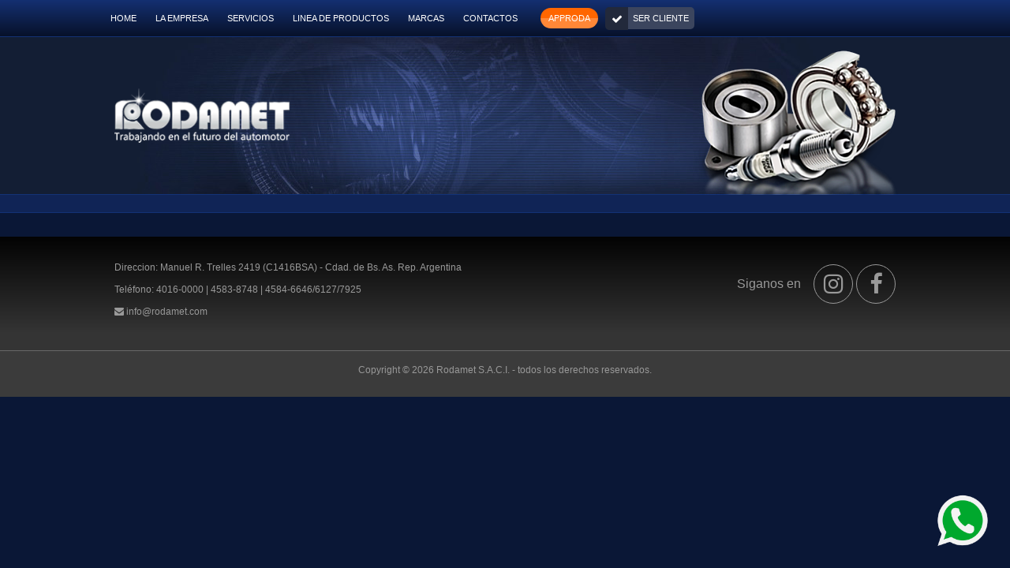

--- FILE ---
content_type: text/html; charset=UTF-8
request_url: https://www.rodamet.com/rubro/embragues/
body_size: 9066
content:
<!DOCTYPE html>
<html lang="lang="es-AR"">
<head>
    <meta charset="UTF-8">
    <meta name="viewport" content="width=device-width, initial-scale=1.0">
    <link rel="pingback" href="https://www.rodamet.com/xmlrpc.php">
    
    <!-- Soporte wep app para ios -->
    <meta name="apple-mobile-web-app-capable" content="yes">
    <meta name="apple-mobile-web-app-tittle" content="Koffeetalks" >
    <link rel="apple-touch-icon"  href="https://www.rodamet.com/wp-content/themes/dmfusion/apple-touch-icon.jpg">

    <!-- Soporte wep app para android -->
    <meta name="mobile-web-aa-capable" content="yes">
    <meta name="theme-color" contant="#a61206">
    <meta name="application-name" content="Koffeetalks">
    <link rel="icon-" type="image/png" href="https://www.rodamet.com/wp-content/themes/dmfusion/icono.ong">

    <meta http-equiv="X-UA-Compatible" content="ie=edge">
    <title>Embragues archivos - Rodamet : Rodamet</title>

    <meta name='robots' content='index, follow, max-image-preview:large, max-snippet:-1, max-video-preview:-1' />

	<!-- This site is optimized with the Yoast SEO plugin v20.9 - https://yoast.com/wordpress/plugins/seo/ -->
	<title>Embragues archivos - Rodamet</title>
	<link rel="canonical" href="https://www.rodamet.com/rubro/embragues/" />
	<link rel="next" href="https://www.rodamet.com/rubro/embragues/page/2/" />
	<meta property="og:locale" content="es_ES" />
	<meta property="og:type" content="article" />
	<meta property="og:title" content="Embragues archivos - Rodamet" />
	<meta property="og:url" content="https://www.rodamet.com/rubro/embragues/" />
	<meta property="og:site_name" content="Rodamet" />
	<meta name="twitter:card" content="summary_large_image" />
	<script type="application/ld+json" class="yoast-schema-graph">{"@context":"https://schema.org","@graph":[{"@type":"CollectionPage","@id":"https://www.rodamet.com/rubro/embragues/","url":"https://www.rodamet.com/rubro/embragues/","name":"Embragues archivos - Rodamet","isPartOf":{"@id":"https://www.rodamet.com/#website"},"breadcrumb":{"@id":"https://www.rodamet.com/rubro/embragues/#breadcrumb"},"inLanguage":"es-AR"},{"@type":"BreadcrumbList","@id":"https://www.rodamet.com/rubro/embragues/#breadcrumb","itemListElement":[{"@type":"ListItem","position":1,"name":"Inicio","item":"https://www.rodamet.com/"},{"@type":"ListItem","position":2,"name":"Embragues"}]},{"@type":"WebSite","@id":"https://www.rodamet.com/#website","url":"https://www.rodamet.com/","name":"Rodamet","description":"","publisher":{"@id":"https://www.rodamet.com/#organization"},"potentialAction":[{"@type":"SearchAction","target":{"@type":"EntryPoint","urlTemplate":"https://www.rodamet.com/?s={search_term_string}"},"query-input":"required name=search_term_string"}],"inLanguage":"es-AR"},{"@type":"Organization","@id":"https://www.rodamet.com/#organization","name":"Rodamet","url":"https://www.rodamet.com/","logo":{"@type":"ImageObject","inLanguage":"es-AR","@id":"https://www.rodamet.com/#/schema/logo/image/","url":"https://www.rodamet.com/wp-content/uploads/2019/09/cropped-logo-1.png","contentUrl":"https://www.rodamet.com/wp-content/uploads/2019/09/cropped-logo-1.png","width":229,"height":71,"caption":"Rodamet"},"image":{"@id":"https://www.rodamet.com/#/schema/logo/image/"}}]}</script>
	<!-- / Yoast SEO plugin. -->


<link rel='dns-prefetch' href='//www.rodamet.com' />
<link rel='dns-prefetch' href='//cdnjs.cloudflare.com' />
<link rel='dns-prefetch' href='//www.googletagmanager.com' />
<link rel='dns-prefetch' href='//maxcdn.bootstrapcdn.com' />
<link rel='dns-prefetch' href='//fonts.googleapis.com' />
<link rel="alternate" type="application/rss+xml" title="Rodamet &raquo; Embragues Rubro Feed" href="https://www.rodamet.com/rubro/embragues/feed/" />
<script type="text/javascript">
window._wpemojiSettings = {"baseUrl":"https:\/\/s.w.org\/images\/core\/emoji\/14.0.0\/72x72\/","ext":".png","svgUrl":"https:\/\/s.w.org\/images\/core\/emoji\/14.0.0\/svg\/","svgExt":".svg","source":{"concatemoji":"https:\/\/www.rodamet.com\/wp-includes\/js\/wp-emoji-release.min.js?ver=6.2.8"}};
/*! This file is auto-generated */
!function(e,a,t){var n,r,o,i=a.createElement("canvas"),p=i.getContext&&i.getContext("2d");function s(e,t){p.clearRect(0,0,i.width,i.height),p.fillText(e,0,0);e=i.toDataURL();return p.clearRect(0,0,i.width,i.height),p.fillText(t,0,0),e===i.toDataURL()}function c(e){var t=a.createElement("script");t.src=e,t.defer=t.type="text/javascript",a.getElementsByTagName("head")[0].appendChild(t)}for(o=Array("flag","emoji"),t.supports={everything:!0,everythingExceptFlag:!0},r=0;r<o.length;r++)t.supports[o[r]]=function(e){if(p&&p.fillText)switch(p.textBaseline="top",p.font="600 32px Arial",e){case"flag":return s("\ud83c\udff3\ufe0f\u200d\u26a7\ufe0f","\ud83c\udff3\ufe0f\u200b\u26a7\ufe0f")?!1:!s("\ud83c\uddfa\ud83c\uddf3","\ud83c\uddfa\u200b\ud83c\uddf3")&&!s("\ud83c\udff4\udb40\udc67\udb40\udc62\udb40\udc65\udb40\udc6e\udb40\udc67\udb40\udc7f","\ud83c\udff4\u200b\udb40\udc67\u200b\udb40\udc62\u200b\udb40\udc65\u200b\udb40\udc6e\u200b\udb40\udc67\u200b\udb40\udc7f");case"emoji":return!s("\ud83e\udef1\ud83c\udffb\u200d\ud83e\udef2\ud83c\udfff","\ud83e\udef1\ud83c\udffb\u200b\ud83e\udef2\ud83c\udfff")}return!1}(o[r]),t.supports.everything=t.supports.everything&&t.supports[o[r]],"flag"!==o[r]&&(t.supports.everythingExceptFlag=t.supports.everythingExceptFlag&&t.supports[o[r]]);t.supports.everythingExceptFlag=t.supports.everythingExceptFlag&&!t.supports.flag,t.DOMReady=!1,t.readyCallback=function(){t.DOMReady=!0},t.supports.everything||(n=function(){t.readyCallback()},a.addEventListener?(a.addEventListener("DOMContentLoaded",n,!1),e.addEventListener("load",n,!1)):(e.attachEvent("onload",n),a.attachEvent("onreadystatechange",function(){"complete"===a.readyState&&t.readyCallback()})),(e=t.source||{}).concatemoji?c(e.concatemoji):e.wpemoji&&e.twemoji&&(c(e.twemoji),c(e.wpemoji)))}(window,document,window._wpemojiSettings);
</script>
<style type="text/css">
img.wp-smiley,
img.emoji {
	display: inline !important;
	border: none !important;
	box-shadow: none !important;
	height: 1em !important;
	width: 1em !important;
	margin: 0 0.07em !important;
	vertical-align: -0.1em !important;
	background: none !important;
	padding: 0 !important;
}
</style>
	<link rel='stylesheet' id='sbr_styles-css' href='https://www.rodamet.com/wp-content/plugins/reviews-feed/assets/css/sbr-styles.css?ver=1.1.1' type='text/css' media='all' />
<link rel='stylesheet' id='sbi_styles-css' href='https://www.rodamet.com/wp-content/plugins/instagram-feed/css/sbi-styles.min.css?ver=6.10.0' type='text/css' media='all' />
<link rel='stylesheet' id='wp-block-library-css' href='https://www.rodamet.com/wp-includes/css/dist/block-library/style.min.css?ver=6.2.8' type='text/css' media='all' />
<link rel='stylesheet' id='classic-theme-styles-css' href='https://www.rodamet.com/wp-includes/css/classic-themes.min.css?ver=6.2.8' type='text/css' media='all' />
<style id='global-styles-inline-css' type='text/css'>
body{--wp--preset--color--black: #000000;--wp--preset--color--cyan-bluish-gray: #abb8c3;--wp--preset--color--white: #ffffff;--wp--preset--color--pale-pink: #f78da7;--wp--preset--color--vivid-red: #cf2e2e;--wp--preset--color--luminous-vivid-orange: #ff6900;--wp--preset--color--luminous-vivid-amber: #fcb900;--wp--preset--color--light-green-cyan: #7bdcb5;--wp--preset--color--vivid-green-cyan: #00d084;--wp--preset--color--pale-cyan-blue: #8ed1fc;--wp--preset--color--vivid-cyan-blue: #0693e3;--wp--preset--color--vivid-purple: #9b51e0;--wp--preset--gradient--vivid-cyan-blue-to-vivid-purple: linear-gradient(135deg,rgba(6,147,227,1) 0%,rgb(155,81,224) 100%);--wp--preset--gradient--light-green-cyan-to-vivid-green-cyan: linear-gradient(135deg,rgb(122,220,180) 0%,rgb(0,208,130) 100%);--wp--preset--gradient--luminous-vivid-amber-to-luminous-vivid-orange: linear-gradient(135deg,rgba(252,185,0,1) 0%,rgba(255,105,0,1) 100%);--wp--preset--gradient--luminous-vivid-orange-to-vivid-red: linear-gradient(135deg,rgba(255,105,0,1) 0%,rgb(207,46,46) 100%);--wp--preset--gradient--very-light-gray-to-cyan-bluish-gray: linear-gradient(135deg,rgb(238,238,238) 0%,rgb(169,184,195) 100%);--wp--preset--gradient--cool-to-warm-spectrum: linear-gradient(135deg,rgb(74,234,220) 0%,rgb(151,120,209) 20%,rgb(207,42,186) 40%,rgb(238,44,130) 60%,rgb(251,105,98) 80%,rgb(254,248,76) 100%);--wp--preset--gradient--blush-light-purple: linear-gradient(135deg,rgb(255,206,236) 0%,rgb(152,150,240) 100%);--wp--preset--gradient--blush-bordeaux: linear-gradient(135deg,rgb(254,205,165) 0%,rgb(254,45,45) 50%,rgb(107,0,62) 100%);--wp--preset--gradient--luminous-dusk: linear-gradient(135deg,rgb(255,203,112) 0%,rgb(199,81,192) 50%,rgb(65,88,208) 100%);--wp--preset--gradient--pale-ocean: linear-gradient(135deg,rgb(255,245,203) 0%,rgb(182,227,212) 50%,rgb(51,167,181) 100%);--wp--preset--gradient--electric-grass: linear-gradient(135deg,rgb(202,248,128) 0%,rgb(113,206,126) 100%);--wp--preset--gradient--midnight: linear-gradient(135deg,rgb(2,3,129) 0%,rgb(40,116,252) 100%);--wp--preset--duotone--dark-grayscale: url('#wp-duotone-dark-grayscale');--wp--preset--duotone--grayscale: url('#wp-duotone-grayscale');--wp--preset--duotone--purple-yellow: url('#wp-duotone-purple-yellow');--wp--preset--duotone--blue-red: url('#wp-duotone-blue-red');--wp--preset--duotone--midnight: url('#wp-duotone-midnight');--wp--preset--duotone--magenta-yellow: url('#wp-duotone-magenta-yellow');--wp--preset--duotone--purple-green: url('#wp-duotone-purple-green');--wp--preset--duotone--blue-orange: url('#wp-duotone-blue-orange');--wp--preset--font-size--small: 13px;--wp--preset--font-size--medium: 20px;--wp--preset--font-size--large: 36px;--wp--preset--font-size--x-large: 42px;--wp--preset--spacing--20: 0.44rem;--wp--preset--spacing--30: 0.67rem;--wp--preset--spacing--40: 1rem;--wp--preset--spacing--50: 1.5rem;--wp--preset--spacing--60: 2.25rem;--wp--preset--spacing--70: 3.38rem;--wp--preset--spacing--80: 5.06rem;--wp--preset--shadow--natural: 6px 6px 9px rgba(0, 0, 0, 0.2);--wp--preset--shadow--deep: 12px 12px 50px rgba(0, 0, 0, 0.4);--wp--preset--shadow--sharp: 6px 6px 0px rgba(0, 0, 0, 0.2);--wp--preset--shadow--outlined: 6px 6px 0px -3px rgba(255, 255, 255, 1), 6px 6px rgba(0, 0, 0, 1);--wp--preset--shadow--crisp: 6px 6px 0px rgba(0, 0, 0, 1);}:where(.is-layout-flex){gap: 0.5em;}body .is-layout-flow > .alignleft{float: left;margin-inline-start: 0;margin-inline-end: 2em;}body .is-layout-flow > .alignright{float: right;margin-inline-start: 2em;margin-inline-end: 0;}body .is-layout-flow > .aligncenter{margin-left: auto !important;margin-right: auto !important;}body .is-layout-constrained > .alignleft{float: left;margin-inline-start: 0;margin-inline-end: 2em;}body .is-layout-constrained > .alignright{float: right;margin-inline-start: 2em;margin-inline-end: 0;}body .is-layout-constrained > .aligncenter{margin-left: auto !important;margin-right: auto !important;}body .is-layout-constrained > :where(:not(.alignleft):not(.alignright):not(.alignfull)){max-width: var(--wp--style--global--content-size);margin-left: auto !important;margin-right: auto !important;}body .is-layout-constrained > .alignwide{max-width: var(--wp--style--global--wide-size);}body .is-layout-flex{display: flex;}body .is-layout-flex{flex-wrap: wrap;align-items: center;}body .is-layout-flex > *{margin: 0;}:where(.wp-block-columns.is-layout-flex){gap: 2em;}.has-black-color{color: var(--wp--preset--color--black) !important;}.has-cyan-bluish-gray-color{color: var(--wp--preset--color--cyan-bluish-gray) !important;}.has-white-color{color: var(--wp--preset--color--white) !important;}.has-pale-pink-color{color: var(--wp--preset--color--pale-pink) !important;}.has-vivid-red-color{color: var(--wp--preset--color--vivid-red) !important;}.has-luminous-vivid-orange-color{color: var(--wp--preset--color--luminous-vivid-orange) !important;}.has-luminous-vivid-amber-color{color: var(--wp--preset--color--luminous-vivid-amber) !important;}.has-light-green-cyan-color{color: var(--wp--preset--color--light-green-cyan) !important;}.has-vivid-green-cyan-color{color: var(--wp--preset--color--vivid-green-cyan) !important;}.has-pale-cyan-blue-color{color: var(--wp--preset--color--pale-cyan-blue) !important;}.has-vivid-cyan-blue-color{color: var(--wp--preset--color--vivid-cyan-blue) !important;}.has-vivid-purple-color{color: var(--wp--preset--color--vivid-purple) !important;}.has-black-background-color{background-color: var(--wp--preset--color--black) !important;}.has-cyan-bluish-gray-background-color{background-color: var(--wp--preset--color--cyan-bluish-gray) !important;}.has-white-background-color{background-color: var(--wp--preset--color--white) !important;}.has-pale-pink-background-color{background-color: var(--wp--preset--color--pale-pink) !important;}.has-vivid-red-background-color{background-color: var(--wp--preset--color--vivid-red) !important;}.has-luminous-vivid-orange-background-color{background-color: var(--wp--preset--color--luminous-vivid-orange) !important;}.has-luminous-vivid-amber-background-color{background-color: var(--wp--preset--color--luminous-vivid-amber) !important;}.has-light-green-cyan-background-color{background-color: var(--wp--preset--color--light-green-cyan) !important;}.has-vivid-green-cyan-background-color{background-color: var(--wp--preset--color--vivid-green-cyan) !important;}.has-pale-cyan-blue-background-color{background-color: var(--wp--preset--color--pale-cyan-blue) !important;}.has-vivid-cyan-blue-background-color{background-color: var(--wp--preset--color--vivid-cyan-blue) !important;}.has-vivid-purple-background-color{background-color: var(--wp--preset--color--vivid-purple) !important;}.has-black-border-color{border-color: var(--wp--preset--color--black) !important;}.has-cyan-bluish-gray-border-color{border-color: var(--wp--preset--color--cyan-bluish-gray) !important;}.has-white-border-color{border-color: var(--wp--preset--color--white) !important;}.has-pale-pink-border-color{border-color: var(--wp--preset--color--pale-pink) !important;}.has-vivid-red-border-color{border-color: var(--wp--preset--color--vivid-red) !important;}.has-luminous-vivid-orange-border-color{border-color: var(--wp--preset--color--luminous-vivid-orange) !important;}.has-luminous-vivid-amber-border-color{border-color: var(--wp--preset--color--luminous-vivid-amber) !important;}.has-light-green-cyan-border-color{border-color: var(--wp--preset--color--light-green-cyan) !important;}.has-vivid-green-cyan-border-color{border-color: var(--wp--preset--color--vivid-green-cyan) !important;}.has-pale-cyan-blue-border-color{border-color: var(--wp--preset--color--pale-cyan-blue) !important;}.has-vivid-cyan-blue-border-color{border-color: var(--wp--preset--color--vivid-cyan-blue) !important;}.has-vivid-purple-border-color{border-color: var(--wp--preset--color--vivid-purple) !important;}.has-vivid-cyan-blue-to-vivid-purple-gradient-background{background: var(--wp--preset--gradient--vivid-cyan-blue-to-vivid-purple) !important;}.has-light-green-cyan-to-vivid-green-cyan-gradient-background{background: var(--wp--preset--gradient--light-green-cyan-to-vivid-green-cyan) !important;}.has-luminous-vivid-amber-to-luminous-vivid-orange-gradient-background{background: var(--wp--preset--gradient--luminous-vivid-amber-to-luminous-vivid-orange) !important;}.has-luminous-vivid-orange-to-vivid-red-gradient-background{background: var(--wp--preset--gradient--luminous-vivid-orange-to-vivid-red) !important;}.has-very-light-gray-to-cyan-bluish-gray-gradient-background{background: var(--wp--preset--gradient--very-light-gray-to-cyan-bluish-gray) !important;}.has-cool-to-warm-spectrum-gradient-background{background: var(--wp--preset--gradient--cool-to-warm-spectrum) !important;}.has-blush-light-purple-gradient-background{background: var(--wp--preset--gradient--blush-light-purple) !important;}.has-blush-bordeaux-gradient-background{background: var(--wp--preset--gradient--blush-bordeaux) !important;}.has-luminous-dusk-gradient-background{background: var(--wp--preset--gradient--luminous-dusk) !important;}.has-pale-ocean-gradient-background{background: var(--wp--preset--gradient--pale-ocean) !important;}.has-electric-grass-gradient-background{background: var(--wp--preset--gradient--electric-grass) !important;}.has-midnight-gradient-background{background: var(--wp--preset--gradient--midnight) !important;}.has-small-font-size{font-size: var(--wp--preset--font-size--small) !important;}.has-medium-font-size{font-size: var(--wp--preset--font-size--medium) !important;}.has-large-font-size{font-size: var(--wp--preset--font-size--large) !important;}.has-x-large-font-size{font-size: var(--wp--preset--font-size--x-large) !important;}
.wp-block-navigation a:where(:not(.wp-element-button)){color: inherit;}
:where(.wp-block-columns.is-layout-flex){gap: 2em;}
.wp-block-pullquote{font-size: 1.5em;line-height: 1.6;}
</style>
<link rel='stylesheet' id='contact-form-7-css' href='https://www.rodamet.com/wp-content/plugins/contact-form-7/includes/css/styles.css?ver=5.7.7' type='text/css' media='all' />
<link rel='stylesheet' id='ctf_styles-css' href='https://www.rodamet.com/wp-content/plugins/custom-twitter-feeds/css/ctf-styles.min.css?ver=2.3.1' type='text/css' media='all' />
<link rel='stylesheet' id='cff-css' href='https://www.rodamet.com/wp-content/plugins/custom-facebook-feed/assets/css/cff-style.min.css?ver=4.3.4' type='text/css' media='all' />
<link rel='stylesheet' id='sb-font-awesome-css' href='https://maxcdn.bootstrapcdn.com/font-awesome/4.7.0/css/font-awesome.min.css?ver=6.2.8' type='text/css' media='all' />
<link rel='stylesheet' id='normalize-styles-css' href='https://cdnjs.cloudflare.com/ajax/libs/normalize/7.0.0/normalize.min.css?ver=7.0.0' type='text/css' media='all' />
<link rel='stylesheet' id='fonts-css' href='https://fonts.googleapis.com/css?family=Cormorant+Garamond%3A300%2C300i%2C400%2C400i%2C500%2C500i%2C600%2C600i%2C700%2C700i&#038;display=swap&#038;subset=latin-ext&#038;ver=1.0.0' type='text/css' media='all' />
<link rel='stylesheet' id='fontawesome-css' href='https://www.rodamet.com/wp-content/themes/dmfusion/assets/fonts/font-awesome.min.css?ver=4.7.0' type='text/css' media='all' />
<link rel='stylesheet' id='bootstrap-css' href='https://www.rodamet.com/wp-content/themes/dmfusion/assets/dist/css/bootstrap.min.css?ver=1.0' type='text/css' media='all' />
<link rel='stylesheet' id='style-css' href='https://www.rodamet.com/wp-content/themes/dmfusion/assets/dist/css/application.min.css?ver=1.1.1' type='text/css' media='all' />
<link rel='stylesheet' id='dflip-icons-style-css' href='https://www.rodamet.com/wp-content/plugins/3d-flipbook-dflip-lite/assets/css/themify-icons.min.css?ver=1.7.35' type='text/css' media='all' />
<link rel='stylesheet' id='dflip-style-css' href='https://www.rodamet.com/wp-content/plugins/3d-flipbook-dflip-lite/assets/css/dflip.min.css?ver=1.7.35' type='text/css' media='all' />
<script type='text/javascript' src='https://www.rodamet.com/wp-includes/js/jquery/jquery.min.js?ver=3.6.4' id='jquery-core-js'></script>
<script type='text/javascript' src='https://www.rodamet.com/wp-includes/js/jquery/jquery-migrate.min.js?ver=3.4.0' id='jquery-migrate-js'></script>

<!-- Google tag (gtag.js) snippet added by Site Kit -->
<!-- Google Analytics snippet added by Site Kit -->
<script type='text/javascript' src='https://www.googletagmanager.com/gtag/js?id=G-VFQM4F96RL' id='google_gtagjs-js' async></script>
<script type='text/javascript' id='google_gtagjs-js-after'>
window.dataLayer = window.dataLayer || [];function gtag(){dataLayer.push(arguments);}
gtag("set","linker",{"domains":["www.rodamet.com"]});
gtag("js", new Date());
gtag("set", "developer_id.dZTNiMT", true);
gtag("config", "G-VFQM4F96RL");
</script>
<link rel="https://api.w.org/" href="https://www.rodamet.com/wp-json/" /><link rel="EditURI" type="application/rsd+xml" title="RSD" href="https://www.rodamet.com/xmlrpc.php?rsd" />
<link rel="wlwmanifest" type="application/wlwmanifest+xml" href="https://www.rodamet.com/wp-includes/wlwmanifest.xml" />
<meta name="generator" content="WordPress 6.2.8" />
<meta name="generator" content="Site Kit by Google 1.167.0" />		<script>
			document.documentElement.className = document.documentElement.className.replace( 'no-js', 'js' );
		</script>
				<style>
			.no-js img.lazyload { display: none; }
			figure.wp-block-image img.lazyloading { min-width: 150px; }
							.lazyload, .lazyloading { opacity: 0; }
				.lazyloaded {
					opacity: 1;
					transition: opacity 400ms;
					transition-delay: 0ms;
				}
					</style>
		<script data-cfasync="false"> var dFlipLocation = "https://www.rodamet.com/wp-content/plugins/3d-flipbook-dflip-lite/assets/"; var dFlipWPGlobal = {"text":{"toggleSound":"Turn on\/off Sound","toggleThumbnails":"Toggle Thumbnails","toggleOutline":"Toggle Outline\/Bookmark","previousPage":"Previous Page","nextPage":"Next Page","toggleFullscreen":"Toggle Fullscreen","zoomIn":"Zoom In","zoomOut":"Zoom Out","toggleHelp":"Toggle Help","singlePageMode":"Single Page Mode","doublePageMode":"Double Page Mode","downloadPDFFile":"Download PDF File","gotoFirstPage":"Goto First Page","gotoLastPage":"Goto Last Page","share":"Share","mailSubject":"I wanted you to see this FlipBook","mailBody":"Check out this site {{url}}","loading":"DearFlip: Loading "},"moreControls":"download,pageMode,startPage,endPage,sound","hideControls":"","scrollWheel":"true","backgroundColor":"#777","backgroundImage":"","height":"auto","paddingLeft":"20","paddingRight":"20","controlsPosition":"bottom","duration":800,"soundEnable":"true","enableDownload":"true","enableAnnotation":"false","enableAnalytics":"false","webgl":"true","hard":"none","maxTextureSize":"1600","rangeChunkSize":"524288","zoomRatio":1.5,"stiffness":3,"pageMode":"0","singlePageMode":"0","pageSize":"0","autoPlay":"false","autoPlayDuration":5000,"autoPlayStart":"false","linkTarget":"2","sharePrefix":"dearflip-"};</script><style type="text/css">.recentcomments a{display:inline !important;padding:0 !important;margin:0 !important;}</style><!-- Google tag (gtag.js) -->
<script async src="https://www.googletagmanager.com/gtag/js?id=G-GK2N0JQCTB"></script>
<script>
  window.dataLayer = window.dataLayer || [];
  function gtag(){dataLayer.push(arguments);}
  gtag('js', new Date());

  gtag('config', 'G-GK2N0JQCTB');
</script>

<!-- Meta Pixel Code -->
<script>
!function(f,b,e,v,n,t,s)
{if(f.fbq)return;n=f.fbq=function(){n.callMethod?
n.callMethod.apply(n,arguments):n.queue.push(arguments)};
if(!f._fbq)f._fbq=n;n.push=n;n.loaded=!0;n.version='2.0';
n.queue=[];t=b.createElement(e);t.async=!0;
t.src=v;s=b.getElementsByTagName(e)[0];
s.parentNode.insertBefore(t,s)}(window, document,'script',
'https://connect.facebook.net/en_US/fbevents.js');
fbq('init', '793691619166352');
fbq('track', 'PageView');
</script>
<noscript><img height="1" width="1" style="display:none"
src="https://www.facebook.com/tr?id=793691619166352&ev=PageView&noscript=1"
/></noscript>
<!-- End Meta Pixel Code --><link rel="icon" href="https://www.rodamet.com/wp-content/uploads/2019/09/cropped-favicon-1-32x32.png" sizes="32x32" />
<link rel="icon" href="https://www.rodamet.com/wp-content/uploads/2019/09/cropped-favicon-1-192x192.png" sizes="192x192" />
<link rel="apple-touch-icon" href="https://www.rodamet.com/wp-content/uploads/2019/09/cropped-favicon-1-180x180.png" />
<meta name="msapplication-TileImage" content="https://www.rodamet.com/wp-content/uploads/2019/09/cropped-favicon-1-270x270.png" />
		<style type="text/css" id="wp-custom-css">
			/*
.insta-gallery-button{
	display: none !important;
}
*/		</style>
		</head>
<body data-rsssl=1 class="archive tax-rubro term-embragues term-88 wp-custom-logo">
	    
    
    <div id="top-bar" class="off">
        <div class="container">

        </div>
    </div>
	<header class="header">
      <div class="cont-menu">
    <div class="container">
        <div class="row">            
            <div class="mobile-menu">
                <a href="#" class="icon-mobile">										
                    <svg version="1.1" id="Capa_1" xmlns="http://www.w3.org/2000/svg" xmlns:xlink="http://www.w3.org/1999/xlink" x="0px" y="0px"
                        viewBox="0 0 17 18" style="enable-background:new 0 0 17 18;" xml:space="preserve">
                        <rect y="7.8" class="st0" width="17" height="2.5"/>
                        <rect y="1.3" class="st0" width="17" height="2.5"/>
                        <rect y="14.3" class="st0" width="17" height="2.5"/>
                    </svg>
                </a>                    
            </div>                    
            <div class="menu-principal">
                <img id="close-menu"  data-src="https://www.rodamet.com/wp-content/themes/dmfusion/assets/images/close-menu.png" class="close-menu lazyload" src="[data-uri]" /><noscript><img id="close-menu" class="close-menu" src="https://www.rodamet.com/wp-content/themes/dmfusion/assets/images/close-menu.png" /></noscript>   
                <nav class="menu-principal-ul"><ul id="menu-menu-principal" class="menu"><li id="menu-item-17" class="menu-item menu-item-type-post_type menu-item-object-page menu-item-home menu-item-17"><a href="https://www.rodamet.com/"><span class="">Home</span></a></li>
<li id="menu-item-16" class="menu-item menu-item-type-post_type menu-item-object-page menu-item-16"><a href="https://www.rodamet.com/la-empresa/"><span class="">La empresa</span></a></li>
<li id="menu-item-45" class="menu-item menu-item-type-post_type menu-item-object-page menu-item-45"><a href="https://www.rodamet.com/servicios/"><span class="">Servicios</span></a></li>
<li id="menu-item-62" class="menu-item menu-item-type-post_type menu-item-object-page menu-item-has-children menu-item-62"><a href="https://www.rodamet.com/lista-de-productos/"><span class="">Linea de productos</span></a>
<ul class="sub-menu">
	<li id="menu-item-879" class="menu-item menu-item-type-post_type menu-item-object-page menu-item-879"><a href="https://www.rodamet.com/ofertas/"><span class="">ofertas</span></a></li>
	<li id="menu-item-65" class="menu-item menu-item-type-post_type menu-item-object-page menu-item-65"><a href="https://www.rodamet.com/novedades/"><span class="">Novedades</span></a></li>
	<li id="menu-item-898" class="menu-item menu-item-type-post_type menu-item-object-page menu-item-898"><a href="https://www.rodamet.com/lista-de-incorporaciones/"><span class="">incorporaciones</span></a></li>
	<li id="menu-item-129" class="menu-item menu-item-type-post_type menu-item-object-page menu-item-129"><a href="https://www.rodamet.com/informacion-tecnica/"><span class="">Información Técnica</span></a></li>
</ul>
</li>
<li id="menu-item-203" class="menu-item menu-item-type-post_type menu-item-object-page menu-item-203"><a href="https://www.rodamet.com/marcas/"><span class="">Marcas</span></a></li>
<li id="menu-item-328" class="menu-item menu-item-type-post_type menu-item-object-page menu-item-328"><a href="https://www.rodamet.com/contactos/"><span class="">Contactos</span></a></li>
<li id="menu-item-18" class="btn-clientes menu-item menu-item-type-custom menu-item-object-custom menu-item-18"><a target="_blank" rel="noopener" href="https://catalogo.rodamet.com/login"><span class="">AppRoda</span></a></li>
<li id="menu-item-3702" class="ser-cliente-menu-item menu-item menu-item-type-post_type menu-item-object-page menu-item-3702"><a href="https://www.rodamet.com/ser-cliente/"><span class="">Ser cliente</span></a></li>
</ul></nav>            </div>
        </div> 
    </div>
</div>
<div id="header_1">        
    <div class="container">        
        <div class="row ">               
            <div class="col-12 col-md-6">
                <div class="logo">
                    <a href="https://www.rodamet.com/">
                        <a href="https://www.rodamet.com/" class="custom-logo-link" rel="home"><img width="229" height="71"   alt="Rodamet" decoding="async" data-src="https://www.rodamet.com/wp-content/uploads/2019/09/cropped-logo-1.png" class="custom-logo lazyload" src="[data-uri]" /><noscript><img width="229" height="71" src="https://www.rodamet.com/wp-content/uploads/2019/09/cropped-logo-1.png" class="custom-logo" alt="Rodamet" decoding="async" /></noscript></a>                    </a>
                </div>   					                             
            </div> 
            <div class="col-12 col-md-6">
                <div id="animacion-header">
                    <img  id="gif1"  alt="" data-src="https://www.rodamet.com/wp-content/themes/dmfusion/assets/images/gif1.png" class="bottom p-gif lazyload" src="[data-uri]"><noscript><img class="bottom p-gif" id="gif1" src="https://www.rodamet.com/wp-content/themes/dmfusion/assets/images/gif1.png" alt=""></noscript>
                    <img  id="gif2"  alt="" data-src="https://www.rodamet.com/wp-content/themes/dmfusion/assets/images/gif2.png" class="top p-gif lazyload" src="[data-uri]"><noscript><img class="top p-gif" id="gif2" src="https://www.rodamet.com/wp-content/themes/dmfusion/assets/images/gif2.png" alt=""></noscript>
                </div>
            </div>       		             			            
        </div>   
    </div>  
</div>   
<div class="divisor"></div>             
      
    </header>
	
    
   



    <section class="section-contactanos bg-secundary">
      <article>
        <div class="container">
          <div class="row">
                
                      </div>
        </div>
      </article>
    </section>
    <footer>
        <div class="cont-footer">
    <div class="container padding-footer">
        <div class="row">
            <div class="col-12 col-md-6">
                <p><span>Direccion: Manuel R. Trelles 2419 (C1416BSA) - Cdad. de Bs. As. Rep. Argentina</p>
                <p><span>Teléfono: 4016-0000 | 4583-8748 | 4584-6646/6127/7925</span></p>
                                 
                <p><span><i class="fa fa-envelope" aria-hidden="true"></i></span> <a href="mailto:info@rodamet.com">info@rodamet.com</a></p>
            </div>
            <div class="col-12  col-md-6 text-right">
                <!--menu redes sociales-->
                <div class="redes-sociales d-flex align-items-center justify-content-end">
                <span class="mr-3">Siganos en</span>
                    <nav>
                        <ul>
                                                                <li><a href="https://www.instagram.com/Rodametok/" target="_blank"></a></li>
                                                                            <li><a href="https://www.facebook.com/Rodamet/" target="_blank"></a></li>
                                        
                                                                
                            
                        </ul>
                    </nav>
                </div>
            </div>
        </div>            
    </div> 
</div>
<div class="copy">
    <div class="container">
        <div class="row">
            <div class="col-12 text-center">
                <p class="copyright">Copyright &copy; 2026 Rodamet S.A.C.I. - todos los derechos reservados.</p>                
            </div>
        </div>
    </div>
</div>   
  
              <a href="https://api.whatsapp.com/send?phone=5491159806235" target="_blank"><img   alt="" data-src="https://www.rodamet.com/wp-content/themes/dmfusion/assets/images/whatsapp.png" class="whats lazyload" src="[data-uri]"><noscript><img class="whats" src="https://www.rodamet.com/wp-content/themes/dmfusion/assets/images/whatsapp.png" alt=""></noscript></a>        
    </footer>       
    <!-- Custom Facebook Feed JS -->
<script type="text/javascript">var cffajaxurl = "https://www.rodamet.com/wp-admin/admin-ajax.php";
var cfflinkhashtags = "true";
</script>
<!-- YouTube Feeds JS -->
<script type="text/javascript">

</script>
<!-- Instagram Feed JS -->
<script type="text/javascript">
var sbiajaxurl = "https://www.rodamet.com/wp-admin/admin-ajax.php";
</script>
<script type='text/javascript' src='https://www.rodamet.com/wp-content/plugins/contact-form-7/includes/swv/js/index.js?ver=5.7.7' id='swv-js'></script>
<script type='text/javascript' id='contact-form-7-js-extra'>
/* <![CDATA[ */
var wpcf7 = {"api":{"root":"https:\/\/www.rodamet.com\/wp-json\/","namespace":"contact-form-7\/v1"}};
/* ]]> */
</script>
<script type='text/javascript' src='https://www.rodamet.com/wp-content/plugins/contact-form-7/includes/js/index.js?ver=5.7.7' id='contact-form-7-js'></script>
<script type='text/javascript' src='https://www.rodamet.com/wp-content/plugins/custom-facebook-feed/assets/js/cff-scripts.min.js?ver=4.3.4' id='cffscripts-js'></script>
<script type='text/javascript' src='https://cdnjs.cloudflare.com/ajax/libs/modernizr/2.8.3/modernizr.js?ver=2.8.3' id='modernizr-js'></script>
<script type='text/javascript' src='https://www.rodamet.com/wp-content/themes/dmfusion/assets/dist/js/bootstrap.min.js?ver=1.0' id='bootstrap-js'></script>
<script type='text/javascript' src='https://www.rodamet.com/wp-content/themes/dmfusion/assets/dist/js/sweetalert2.all.min.js?ver=1.0.1' id='sweetalerjs-js'></script>
<script type='text/javascript' src='https://www.rodamet.com/wp-content/themes/dmfusion/assets/dist/js/application.min.js?ver=1.0.7' id='scripts-js'></script>
<script type='text/javascript' src='https://www.rodamet.com/wp-content/plugins/3d-flipbook-dflip-lite/assets/js/dflip.min.js?ver=1.7.35' id='dflip-script-js'></script>
<script type='text/javascript' src='https://www.rodamet.com/wp-content/plugins/wp-smushit/app/assets/js/smush-lazy-load.min.js?ver=3.13.1' id='smush-lazy-load-js'></script>
  </body>
</html>

--- FILE ---
content_type: text/css
request_url: https://www.rodamet.com/wp-content/themes/dmfusion/assets/dist/css/application.min.css?ver=1.1.1
body_size: 11938
content:
@charset "UTF-8";.fluidbox,.swal2-popup:focus,.swal2-styled:focus{outline:0}button.datetime-local-datepicker-button:after{display:inline-block;content:"";width:0;height:0;border-style:solid;border-width:.4em .4em 0;border-color:#000 transparent transparent;margin:0 0 .2em .7em;vertical-align:middle}.csstransitions div.datetime-local-calendar-dialog.datetime-local-closed{-moz-transition:opacity .4s linear;-webkit-transition:opacity .4s linear;-o-transition:opacity .4s linear;-ms-transition:opacity .4s linear;transition:opacity .4s linear;opacity:0}.csstransitions div.datetime-local-calendar-dialog.datetime-local-open{-moz-transition:opacity .4s linear;-webkit-transition:opacity .4s linear;-o-transition:opacity .4s linear;-ms-transition:opacity .4s linear;transition:opacity .4s linear;opacity:1}div.datetime-local-spin-btn-container{display:inline-block;position:relative;vertical-align:bottom;margin:0;padding:0}div.datetime-local-spin-btn{-moz-box-sizing:border-box;-webkit-box-sizing:border-box;box-sizing:border-box;border:2px outset #CCC;background-color:#CCC;width:1.2em}div.datetime-local-spin-btn-up{-moz-border-radius:3px 3px 0 0;-webkit-border-radius:3px 3px 0 0;border-radius:3px 3px 0 0;border-bottom-width:1px}div.datetime-local-spin-btn-down{-moz-border-radius:0 0 3px 3px;-webkit-border-radius:0 0 3px 3px;border-radius:0 0 3px 3px;border-top-width:1px}div.datetime-local-spin-btn-down:before,div.datetime-local-spin-btn-up:before{content:"";width:0;height:0;border-style:solid;position:absolute;left:50%;margin:-.15em 0 0 -.3em;padding:0}div.datetime-local-spin-btn-up:before{border-width:0 .3em .3em;border-color:transparent transparent #000;top:25%}div.datetime-local-spin-btn-down:before{border-width:.3em .3em 0;border-color:#000 transparent transparent;top:75%}div.datetime-local-spin-btn:hover{cursor:pointer}div.datetime-local-spin-btn:active{border:2px inset #999;background-color:#999}div.datetime-local-spin-btn-up:active:before{border-color:transparent transparent #fff;top:26%;left:51%}div.datetime-local-spin-btn-down:active:before{border-color:#fff transparent transparent;top:76%;left:51%}.separador,.table td{border-bottom:1px dashed #133275}div.datetime-local-calendar-dialog{z-index:100}@-webkit-keyframes a{0%{-webkit-transform:translate(-50%,-50%) rotateX(0) rotateY(0);transform:translate(-50%,-50%) rotateX(0) rotateY(0)}50%{-webkit-transform:translate(-50%,-50%) rotateX(-180deg) rotateY(0);transform:translate(-50%,-50%) rotateX(-180deg) rotateY(0)}to{-webkit-transform:translate(-50%,-50%) rotateX(-180deg) rotateY(-180deg);transform:translate(-50%,-50%) rotateX(-180deg) rotateY(-180deg)}}@keyframes a{0%{-webkit-transform:translate(-50%,-50%) rotateX(0) rotateY(0);transform:translate(-50%,-50%) rotateX(0) rotateY(0)}50%{-webkit-transform:translate(-50%,-50%) rotateX(-180deg) rotateY(0);transform:translate(-50%,-50%) rotateX(-180deg) rotateY(0)}to{-webkit-transform:translate(-50%,-50%) rotateX(-180deg) rotateY(-180deg);transform:translate(-50%,-50%) rotateX(-180deg) rotateY(-180deg)}}.fluidbox__overlay{background-color:hsla(0,0%,100%,.85);cursor:pointer;cursor:zoom-out;opacity:0;pointer-events:none;position:fixed;top:-100%;left:0;bottom:-100%;right:0;-webkit-transition:all .5s ease-in-out;transition:all .5s ease-in-out}.fluidbox--opened .fluidbox__overlay{pointer-events:auto}.fluidbox__wrap{background-position:center center;background-size:cover;margin:0 auto;position:relative;-webkit-transition:all .5s ease-in-out;transition:all .5s ease-in-out}.fluidbox--closed .fluidbox__thumb,.fluidbox__thumb{-webkit-transition:opacity 0s ease-in-out 0s;transition:opacity 0s ease-in-out 0s}.fluidbox__ghost{background-size:100% 100%;background-position:center center;background-repeat:no-repeat;position:absolute;-webkit-transition:opacity 0s 0s,-webkit-transform .5s 0s;transition:opacity 0s 0s,-webkit-transform .5s 0s;transition:opacity 0s 0s,transform .5s 0s;transition:opacity 0s 0s,transform .5s 0s,-webkit-transform .5s 0s}.fluidbox--opened .fluidbox__ghost{cursor:pointer;cursor:zoom-out}.fluidbox--closed .fluidbox__ghost{-webkit-transition:opacity 0s .5s,-webkit-transform .5s 0s;transition:opacity 0s .5s,-webkit-transform .5s 0s;transition:opacity 0s .5s,transform .5s 0s;transition:opacity 0s .5s,transform .5s 0s,-webkit-transform .5s 0s}.fluidbox__loader{opacity:0;-webkit-perspective:200px;perspective:200px;pointer-events:none;position:absolute;top:0;left:0;bottom:0;right:0}.fluidbox__loader:before{background-color:hsla(0,0%,100%,.85);content:'';-webkit-transform-style:preserve-3d;transform-style:preserve-3d;position:absolute;top:50%;left:50%;width:20%;padding-bottom:20%;-webkit-transform:translate(-50%,-50%);transform:translate(-50%,-50%);-webkit-transition-property:-webkit-transform;transition-property:-webkit-transform;transition-property:transform;transition-property:transform,-webkit-transform;-webkit-transition-duration:.5s;transition-duration:.5s;-webkit-transition-delay:0s;transition-delay:0s}body,html{padding:0;margin:0}.fluidbox--loading .fluidbox__loader{opacity:1;-webkit-transition:opacity .5s ease-in-out .5s;transition:opacity .5s ease-in-out .5s}.btn-clientes a,.prev_next_buttons a,a{transition:1s all ease-in-out}.fluidbox--loading .fluidbox__loader:before{-webkit-animation:a 1s 0s infinite ease-in-out forwards;animation:a 1s 0s infinite ease-in-out forwards}body{position:relative;overflow-x:hidden;font-family:Arial,Helvetica,sans-serif;font-weight:400;background-color:#0A1736}.title{font-family:Arial,Helvetica,sans-serif;font-size:48px;font-weight:400;line-height:48px}.btn-clientes a,.inClients,.ver-mas-home{font-family:Arial}section article{margin:15px 0}section article h3{margin-bottom:5px;font-size:19px}section article h3 i{color:#fd893c;margin-right:5px}section article p a{color:#999}section article p a:hover{text-decoration:none}section article p img{max-width:100%;height:auto}.home section article{margin:50px 0 0}.center-center{display:flex;flex-direction:row;flex-wrap:nowrap;justify-content:center;align-items:center;align-content:stretch}.center-center p{text-transform:uppercase;color:#86A4E8;font-weight:700;margin-bottom:0}.center-center .marca-titulo{padding:20px 0}@media (min-width:992px){.container{width:1020px}}@media only screen and (max-width:768px){section article,section article.contactanos{margin:30px 0}section article.q-somos{margin:30px 0 0}.mb-mobile{margin-bottom:15px}}.h1,h1{font-size:3rem}.h2,h2{font-size:2.5rem}.h3,h3{font-size:2rem}.h4,h4{font-size:1.75rem}.h5,h5{font-size:1.5rem}.h6,h6,h6 a{font-size:19px}h1,h2{margin-bottom:20px}.h1,.h2,.h3,.h4,.h5,.h6,h1,h2,h3,h4,h5,h6,p{color:#fff}.text-azul,a:hover,thead tr th{color:#86A4E8}p{font-size:12px;line-height:1.5;margin-bottom:10px}@media only screen and (max-width:768px){.h1,h1{font-size:2.5rem}.h2,h2{font-size:2rem}.h3,h3{font-size:1.75rem}.h4,h4{font-size:1.5rem}.h5,h5{font-size:1.25rem}.h6,h6,p{font-size:1rem}}thead tr th{text-transform:uppercase;font-weight:400}.table td{padding:.25rem .75rem}a{font-size:1rem}a:hover{text-decoration:none}a,label,li,p span,th,tr,ul{color:#fff}.color-secondary{color:#86A4E8}.separador{margin:30px 0 15px}.inClients{width:100%;height:63px;display:block;border:1px solid #fd6407;border-top:.5px solid #fff;border-radius:5px;color:#fff;font-weight:700;text-align:left;padding-top:15px;padding-left:20px;font-size:20px;margin-bottom:25px;text-shadow:-1px 1px 0 rgba(0,0,0,.8);background:#fd893c;background:-moz-linear-gradient(top,#fd893c 0,#fd7811 34%,#fd7811 70%,#fd8d21 100%);filter:progid:DXImageTransform.Microsoft.gradient( startColorstr='#fd893c', endColorstr='#fd8d21', GradientType=0 )}.colunm-between,.cont-header,.paginador{display:flex;align-content:stretch}.inClients::after{font-family:FontAwesome;position:absolute;right:30px;content:'\f054';font-size:1.5rem;color:#fff;-webkit-font-smoothing:antialiased}.inClients:hover{text-decoration:none;color:#fff;background:#feaa51;background:-moz-linear-gradient(top,#feaa51 0,#fe7209 54%,#fe6602 100%);background:-webkit-linear-gradient(top,#feaa51 0,#fe7209 54%,#fe6602 100%);background:linear-gradient(to bottom,#feaa51 0,#fe7209 54%,#fe6602 100%);filter:progid:DXImageTransform.Microsoft.gradient( startColorstr='#feaa51', endColorstr='#fe6602', GradientType=0 )}.cont-header{width:100%;margin-bottom:15px;flex-direction:row;flex-wrap:nowrap;justify-content:space-between;align-items:center}.cont-header h3,.cont-header p{margin-bottom:0}.cont-header h3{font-size:19px}.cont-header h3 i{color:#fd893c;margin-right:5px}.contenidos-internas p img{margin:10px 0}.contenidos-internas img{margin:25px}.df-container{background-color:transparent!important}.paginador{flex-direction:row;flex-wrap:nowrap;justify-content:flex-end;align-items:center}.paginador a,.paginador span{width:auto;display:block;border:1px solid #86a4e8;padding:4px 10px;margin:0 5px 0 0;text-decoration:none}.paginador a{color:#86a4e8;background-color:#0a1736}.paginador span{background-color:#86a4e8!important;color:#0a1736!important}.scroll-img,header #header_1,header .divisor{border-bottom:1px solid #133275}.marquee a{width:120px;text-transform:uppercase;color:#86A4E8;font-weight:700;margin-bottom:0;padding:0 20px}.scroll-img{width:100%;height:62px;padding-top:2px;overflow:hidden;font-size:0;border-top:1px solid #133275}.scroll-img ul{width:700px;height:600px;margin:0}.scroll-img ul li{display:inline-block;text-align:center;margin:0 10px}.scroll-img ul li a{text-transform:uppercase;color:#3a5572;font-weight:700;margin-bottom:0;text-align:center}.scroll-img ul li a img{margin:0 10px}#demo5.scroll-img ul{width:1500px}.ver-mas-home{background:#fe8632;border-radius:5px;padding:4px 30px;color:#fff;font-size:16px;text-transform:uppercase;font-weight:700;position:absolute;right:15px;margin-top:0}header,header .divisor{position:relative;width:100%}.ver-mas-home:hover{color:#fff;opacity:.8}.insta-gallery-button{border-radius:5px!important;text-transform:uppercase;font-weight:700;font-size:16px!important}.colunm-between{flex-direction:column;flex-wrap:nowrap;justify-content:space-between;align-items:stretch}#top-bar{background-color:#000;padding:10px 0}.on{display:block}.off{display:none}header{top:0;z-index:9;background-color:#0A1736}header #header_1{width:100%;height:200px;background-color:#131e34;background-image:url(../../images/headerBack.jpg);background-position-x:center;background-repeat:no-repeat;display:flex;flex-direction:row;flex-wrap:nowrap;justify-content:center;align-items:center;align-content:stretch}header #header_1 .logo img{width:100%;max-width:223px;height:auto}header .divisor{height:23px;background:#051630;background:-moz-linear-gradient(top,#051630 0,#102456 2%,#102456 98%,#051630 100%);background:-webkit-gradient(left top,left bottom,color-stop(0,#051630),color-stop(2%,#102456),color-stop(98%,#102456),color-stop(100%,#051630));background:-webkit-linear-gradient(top,#051630 0,#102456 2%,#102456 98%,#051630 100%);background:-o-linear-gradient(top,#051630 0,#102456 2%,#102456 98%,#051630 100%);background:-ms-linear-gradient(top,#051630 0,#102456 2%,#102456 98%,#051630 100%);background:linear-gradient(to bottom,#051630 0,#102456 2%,#102456 98%,#051630 100%);filter:progid:DXImageTransform.Microsoft.gradient( startColorstr='#051630', endColorstr='#051630', GradientType=0 )}header .p-gif{position:absolute;top:0;right:0}header #animacion-header{position:absolute;right:0;top:-60px}header #animacion-header img.bottom{animation-name:gif2FadeInOut;animation-timing-function:ease-in-out;animation-iteration-count:infinite;animation-duration:4s;animation-direction:alternate}header #animacion-header img.top{animation-name:gif1FadeInOut;animation-timing-function:ease-in-out;animation-iteration-count:infinite;animation-duration:4s;animation-direction:alternate}@keyframes gif1FadeInOut{0%,45%{opacity:1}100%,55%{opacity:0}}@keyframes gif2FadeInOut{0%,45%{opacity:0}100%,55%{opacity:1}}@media only screen and (min-width:768px){.cont-menu.sticky{background-color:#0A1736;padding:10px 0;width:100%;position:fixed;top:0;-webkit-transition-duration:.5s;transition-duration:.5s;z-index:9}.cont-menu.sticky #header_1 .menu .mobile-menu a svg{fill:#000}.cont-menu.sticky #header_1 .logo{position:relative;z-index:9;width:223px}}@media only screen and (max-width:768px){header #header_1{height:150px;justify-content:center}header #header_1 .logo{display:flex;flex-direction:row;justify-content:center}#animacion-header{display:none}}@-webkit-keyframes slideInDown{from{-webkit-transform:translate3d(0,-100%,0);transform:translate3d(0,-100%,0);visibility:visible}to{-webkit-transform:translate3d(0,0,0);transform:translate3d(0,0,0)}}@keyframes slideInDown{from{-webkit-transform:translate3d(0,-100%,0);transform:translate3d(0,-100%,0);visibility:visible}to{-webkit-transform:translate3d(0,0,0);transform:translate3d(0,0,0)}}.slideInDown{-webkit-animation-duration:.7s;animation-duration:.7s;-webkit-animation-name:slideInDown;animation-name:slideInDown}.cont-menu{width:100%}.cont-menu div.menu-principal,.cont-menu div.menu-principal .header-menu-mobile{display:none}.cont-menu div.menu-principal ul{list-style:none;text-align:left;margin:0;padding:0;width:100%}.cont-menu div.menu-principal ul li a{display:block;font-size:11px;position:relative;padding:15px 10px;text-align:right;color:#fff;text-transform:uppercase}.cont-menu div.menu-principal ul li ul.sub-menu,.cont-menu div.menu-principal ul li ul.sub-menu li ul.sub-menu{display:none}.cont-menu div.menu-principal ul li:hover ul,.cont-menu div.menu-principal ul li:hover ul li:hover ul{display:block}.cont-menu div.menu-principal ul li.current_page_item a{color:orange}@media only screen and (min-width:767px){.cont-menu div.menu-principal ul li{display:inline-block;position:relative}.cont-menu div.menu-principal ul li ul{position:absolute;width:max-content;background:#143071;background:-moz-linear-gradient(top,#143071 0,#07112a 100%);background:-webkit-gradient(left top,left bottom,color-stop(0,#143071),color-stop(100%,#07112a));background:-webkit-linear-gradient(top,#143071 0,#07112a 100%);background:-o-linear-gradient(top,#143071 0,#07112a 100%);background:-ms-linear-gradient(top,#143071 0,#07112a 100%);background:linear-gradient(to bottom,#143071 0,#07112a 100%);filter:progid:DXImageTransform.Microsoft.gradient( startColorstr='#143071', endColorstr='#07112a', GradientType=0 );border-bottom:1px solid #133275;top:100%;left:0;border-radius:3px;margin:0 auto;z-index:9}.cont-menu div.menu-principal ul li ul li{padding:0;display:inline-block}.cont-menu div.menu-principal ul li ul li a{display:block;padding:10px 15px;font-size:11px;font-weight:400;text-align:center}.cont-menu div.menu-principal ul li ul li:last-child{border-bottom:0 solid #203524}.cont-menu div.menu-principal ul li ul li ul{position:relative;left:0;background:#143071;background:-moz-linear-gradient(top,#143071 0,#07112a 100%);background:-webkit-gradient(left top,left bottom,color-stop(0,#143071),color-stop(100%,#07112a));background:-webkit-linear-gradient(top,#143071 0,#07112a 100%);background:-o-linear-gradient(top,#143071 0,#07112a 100%);background:-ms-linear-gradient(top,#143071 0,#07112a 100%);background:linear-gradient(to bottom,#143071 0,#07112a 100%);filter:progid:DXImageTransform.Microsoft.gradient( startColorstr='#143071', endColorstr='#07112a', GradientType=0 );border-bottom:1px solid #133275;padding:0}.cont-menu div.menu-principal ul li ul li ul li{display:block}.cont-menu div.menu-principal ul li ul li ul li a{text-align:left}.cont-menu div.menu-principal ul li:last-child ul.sub-menu{position:absolute;left:100%;top:10%}.cont-menu div.menu-principal ul li:last-child ul.sub-menu li ul.sub-menu{position:relative;left:0;background-color:#7c7e80;padding:0}.cont-menu div.menu-principal ul .triangulo{position:absolute;width:0;height:0;top:0;left:0;right:0;margin:0 auto;border-right:6px solid transparent;border-top:6px solid #f0ad4e;border-left:6px solid transparent;border-bottom:6px solid transparent}}@media only screen and (min-width:768px){.cont-menu div.menu-principal{display:block}.cont-menu .close-menu,.cont-menu .logo-menu-mobile{display:none}.cont-menu{background:#143071;background:-moz-linear-gradient(top,#143071 0,#07112a 100%);background:-webkit-gradient(left top,left bottom,color-stop(0,#143071),color-stop(100%,#07112a));background:-webkit-linear-gradient(top,#143071 0,#07112a 100%);background:-o-linear-gradient(top,#143071 0,#07112a 100%);background:-ms-linear-gradient(top,#143071 0,#07112a 100%);background:linear-gradient(to bottom,#143071 0,#07112a 100%);filter:progid:DXImageTransform.Microsoft.gradient( startColorstr='#143071', endColorstr='#07112a', GradientType=0 );border-bottom:1px solid #133275}}.menu-center{display:flex;flex-direction:row;justify-content:center}@media only screen and (max-width:768px){li.link-ecommerce.menu-item{display:none}.mobile-menu{position:absolute;top:35px;right:25px;z-index:9}.mobile-menu a{width:17px;height:28px;color:#fff;display:block;text-align:center;text-decoration:none;text-transform:uppercase;font-size:20px}.mobile-menu a svg .st0{fill:#fff}li.link-ecommerce{display:block;position:absolute;top:37px;right:25px}li.link-ecommerce a span{display:none}li.link-ecommerce a::before{content:url(../../images/icono-ecommerce.png);position:relative;color:#C23343}.bg-link{background-color:#E4E5E7}.text-link{color:#203524!important}.cont-menu{position:absolute;width:100%;height:100%;top:0;padding:0;left:0}.cont-menu div.menu-principal{display:none;z-index:999;background-color:#0A1736;padding-top:40px;position:fixed;overflow-y:auto;width:100%;height:100%}.cont-menu div.menu-principal img.logo-menu-mobile{width:75px;display:flex;left:0;right:0;margin:0 auto}.cont-menu div.menu-principal .close-menu{position:absolute;top:15px;right:15px}.cont-menu div.menu-principal .header-menu-mobile{display:block;display:flex;flex-direction:row;flex-wrap:nowrap;justify-content:space-between;align-items:left;align-content:stretch;margin-bottom:20px}.cont-menu div.menu-principal .header-menu-mobile img{padding-right:15px;padding-left:15px;cursor:pointer}.cont-menu div.menu-principal nav{padding:15px}.cont-menu div.menu-principal nav ul{position:relative;display:block}.cont-menu div.menu-principal nav ul li ul.sub-menu{display:block;padding:0}.cont-menu div.menu-principal nav ul li ul.sub-menu li ul.sub-menu{display:block}.cont-menu div.menu-principal nav ul li ul.sub-menu li a{color:#fff!important;padding:10px 5px}.cont-menu div.menu-principal nav ul li ul.sub-menu li.current-menu-item{border-bottom:.25px solid #203524}.cont-menu div.menu-principal nav ul li ul.sub-menu li.current-menu-item a{color:#fff}.cont-menu div.menu-principal nav ul li ul.sub-menu li:last-child{border-bottom:0 solid #203524}.cont-menu div.menu-principal nav ul li a{text-align:left;color:#fff;font-size:1rem;padding:10px 5px}.cont-menu div.menu-principal nav ul .btn-clientes a{margin-left:0;margin-top:15px}.cont-menu div.menu-principal nav ul li.current-menu-item a{color:orange}}@media only screen and (min-width:768px){.mobile-menu a,li.link-ecommerce.mobile{display:none}}.menu-logo-left.menu-bottom-left{width:100%}.menu-logo-left.menu-bottom-left .menu-principal nav ul.menu{text-align:left}.btn-clientes a{display:block;margin-left:15px;color:#fff;font-size:11px!important;padding:5px 10px!important;background:#f60;background:-moz-linear-gradient(top,#f60 0,#f60 50%,#f60 50%,#ff8737 50%,#ff8737 100%);background:-webkit-linear-gradient(top,#f60 0,#f60 50%,#f60 50%,#ff8737 50%,#ff8737 100%);background:linear-gradient(to bottom,#f60 0,#f60 50%,#f60 50%,#ff8737 50%,#ff8737 100%);filter:progid:DXImageTransform.Microsoft.gradient( startColorstr='#ff6600', endColorstr='#ff8737', GradientType=0 );border-radius:25px}.btn-clientes a:hover{background:#ff8737;background:-moz-linear-gradient(top,#ff8737 0,#ff8737 50%,#ff8737 50%,#f60 51%,#f60 51%,#f60 100%);background:-webkit-linear-gradient(top,#ff8737 0,#ff8737 50%,#ff8737 50%,#f60 51%,#f60 51%,#f60 100%);background:linear-gradient(to bottom,#ff8737 0,#ff8737 50%,#ff8737 50%,#f60 51%,#f60 51%,#f60 100%);filter:progid:DXImageTransform.Microsoft.gradient( startColorstr='#ff8737', endColorstr='#ff6600', GradientType=0 );text-decoration:none}@media only screen and (max-width:768px){.right-mobile{text-align:right}}footer a,footer p,footer span{color:#999}footer .cont-footer{background:#030303;background:-moz-linear-gradient(top,#030303 0,#343434 84%,#343434 100%);background:-webkit-gradient(left top,left bottom,color-stop(0,#030303),color-stop(84%,#343434),color-stop(100%,#343434));background:-webkit-linear-gradient(top,#030303 0,#343434 84%,#343434 100%);background:-o-linear-gradient(top,#030303 0,#343434 84%,#343434 100%);background:-ms-linear-gradient(top,#030303 0,#343434 84%,#343434 100%);background:linear-gradient(to bottom,#030303 0,#343434 84%,#343434 100%);filter:progid:DXImageTransform.Microsoft.gradient( startColorstr='#030303', endColorstr='#343434', GradientType=0 );border-bottom:1px solid #686868;color:#F7F1E7;padding:30px 0}footer .cont-footer a,footer .cont-footer p{font-size:12px;color:#999}footer .copy{background-color:#3b3b3b;padding:15px 0}footer .copy p{font-size:12px!important}footer .whats{position:fixed;bottom:20px;right:20px;width:80px;height:auto}nav#menu-footer ul{display:block;list-style:none;margin:0;padding:0}nav#menu-footer ul li a{color:#F7F1E7;line-height:1.75rem}nav#menu-footer ul li a:hover{text-decoration:underline}.photo-feed-block{position:relative;width:100%}.redes-sociales{padding:5px 0}.redes-sociales nav ul{text-align:right;list-style:none;padding:0;margin-bottom:0}.redes-sociales nav ul li{position:relative;display:inline-block;padding:10px;text-align:center;border-radius:50px;border:.5px solid #999;width:50px;height:50px}.redes-sociales nav ul li .sr-text,.swal2-popup,.swal2-validation-message,>.swal2-checkbox,>.swal2-file,>.swal2-input,>.swal2-radio,>.swal2-select,>.swal2-textarea{display:none}.redes-sociales nav ul li a:before{font-family:FontAwesome;display:block;padding:0;content:'\f08e';font-size:1.8rem;line-height:1;-webkit-font-smoothing:antialiased;color:#999}.redes-sociales nav ul li a[href*="facebook.com"]::before{content:'\f09a'}.redes-sociales nav ul li a[href*="twitter.com"]::before{content:'\f099'}.redes-sociales nav ul li a[href*="instagram.com"]::before{content:'\f16d'}.redes-sociales nav ul li a[href*="pinterest.com"]::before{content:'\f0d2'}.redes-sociales nav ul li a[href*="youtube.com"]::before{content:'\f167'}.redes-sociales nav ul li a[href*="flickr.com"]::before{content:'\f16e'}.sociales p{text-align:right;margin:0;line-height:1.8}@media only screen and (max-width:767px){.redes-sociales nav ul,.sociales p{text-align:center}.redes-sociales{margin-top:20px}.sociales p{font-size:12px}}.archive.woocommerce-page .page-title{margin-top:100px}.archive.woocommerce-page .products{margin-bottom:100px}.page-title{text-align:center;margin-bottom:70px}.woocommerce-loop-product__title{color:#203524;font-size:1.5rem!important;font-weight:400;text-align:center;text-transform:capitalize;line-height:29px;letter-spacing:0;margin-bottom:0}.woocommerce .products ul,.woocommerce ul.products{width:1020px;left:0;right:0;margin:0 auto;padding:0;list-style:none;clear:both}.woocommerce div.product .product_title{clear:none;margin-top:0;padding:0;font-weight:400;line-height:55px}@media only screen and (max-width:768px){.woocommerce ul.products{width:100%}.woocommerce ul.products[class*=columns-] li.product,.woocommerce-page ul.products[class*=columns-] li.product{width:100%;float:none;clear:both;margin:0 0 2.992em}.archive.woocommerce-page .page-title{margin-top:30px}.archive.woocommerce-page .products{margin-bottom:30px}}.prev_next_buttons{width:100%;margin-top:40px;margin-bottom:20px;font-size:11px;line-height:1}.prev_next_buttons a{width:140px;height:40px;color:#000;display:flex;flex-direction:row;flex-wrap:nowrap;justify-content:space-around;align-items:center;align-content:stretch}.prev_next_buttons a i{font-size:1.5rem}.prev_next_buttons a span{margin-top:-5px;margin-left:10px}.prev_next_buttons a:hover i.fa-long-arrow-left{transform:translateX(-20px)}.prev_next_buttons a:hover i.fa-long-arrow-right{transform:translateX(20px)}.prev_next_buttons a[rel=prev],.prev_next_buttons a[rel=next]{display:flex}.prev_next_buttons a[rel=prev]{float:right}.prev_next_buttons a[rel=next]{float:left}.prev_next_buttons::after{content:'';display:block;clear:both}.cont-catalogo{position:relative;width:100%;height:400px;background-image:url(../../images/backHomeLeft.jpg;);background-repeat:no-repeat;background-position-x:right;background-position-y:bottom}.cont-catalogo .img-border,.cont-catalogo .img-portada-catalogo{position:absolute;left:0;bottom:0;border:8px solid #70788a;display:block;max-width:240px;height:auto;transition:.5s all ease-in-out}.cont-catalogo .img-portada-catalogo:hover{border-color:#fff}.cont-img{border:8px solid #70788a;width:100%;height:200px;background-color:#fff;margin-bottom:30px;display:flex;flex-direction:row;flex-wrap:nowrap;justify-content:center;align-items:center;align-content:stretch;overflow:hidden}.cont-img img,.contenedor-home .cont-img{height:auto;max-height:100%;max-width:100%}.cont-img img{width:auto}.cont-secciones-home{border-left:1px solid #162d70}.contenedor-home{position:relative;background-color:#3b455e;width:100%;border-radius:5px;padding:15px 15px 45px;margin-right:5px}.contenedor-home .cont-info h4{font-size:12px;font-weight:700;text-transform:uppercase}.contenedor-home .cont-img{width:auto;margin-bottom:20px}.contenedor-home .lupa{position:absolute;right:15px;bottom:15px}.contenedor-home ul{list-style:none;padding-inline-start:0}.contenedor-home ul li{padding:5px 0;border-bottom:1px solid #B5B7C4;display:flex;flex-direction:row;flex-wrap:nowrap;justify-content:flex-start;align-items:center;align-content:stretch}.contenedor-home ul li p{line-height:1.5;padding-top:5px;margin-bottom:0}.contenedor-home.ofertas{padding:15px}.contenedor-home.ofertas .cont-info{height:100%;padding-bottom:35px}.contenedor-home.ofertas .cont-info .ver-mas-home{position:absolute;bottom:0}.contenedor-home.ofertas .cont-img{margin-bottom:0}.home section article h3{font-size:19px!important}.home section article ul li i{margin-right:15px;font-size:.5rem;color:#fd893c;vertical-align:middle}.home section article h6{margin-bottom:10px}.home section article h6 i{color:#fd893c;margin-right:5px}.bar-rubro{width:100%;text-align:left;color:#fff;clear:both;margin:10px 0 15px;border-radius:7px;border:2px solid #fff;padding:5px 15px;background:#394a63;background:-moz-linear-gradient(top,#394a63 1%,#28334f 23%,#28334f 74%,#394a63 100%);background:-webkit-linear-gradient(top,#394a63 1%,#28334f 23%,#28334f 74%,#394a63 100%);background:linear-gradient(to bottom,#394a63 1%,#28334f 23%,#28334f 74%,#394a63 100%);filter:progid:DXImageTransform.Microsoft.gradient( startColorstr='#394a63', endColorstr='#394a63', GradientType=0 )}.bar-rubro p{margin-bottom:0;font-weight:700}.bar-rubro p i{color:#677288;margin-right:5px}a .text-producto{font-size:12px;line-height:1.2;color:#95AFC8}a:hover .text-producto{color:#0a1736!important;background-color:#86a4e8!important}.divisor-productos{border-bottom:1px solid #143070;width:100%;height:1px;margin:15px 0}.content-filtro{position:relative;width:100%;padding-top:15px;padding-bottom:20px;background:#646d80;background:-moz-linear-gradient(top,#646d80 0,#4c566c 13%,#0a1736 35%,#0a1736 35%,#0a1736 37%,#0a1736 64%,#4c566c 94%,#4c566c 100%);background:-webkit-linear-gradient(top,#646d80 0,#4c566c 13%,#0a1736 35%,#0a1736 35%,#0a1736 37%,#0a1736 64%,#4c566c 94%,#4c566c 100%);background:linear-gradient(to bottom,#646d80 0,#4c566c 13%,#0a1736 35%,#0a1736 35%,#0a1736 37%,#0a1736 64%,#4c566c 94%,#4c566c 100%);filter:progid:DXImageTransform.Microsoft.gradient( startColorstr='#646d80', endColorstr='#4c566c', GradientType=0 );border-radius:10px;border-top:2px solid #fff;border-bottom:2px solid #0a1736;margin-bottom:20px}.contactSubmit{width:88px;height:35px;float:right;font:700 14px Arial,Helvetica,sans-serif;color:#fff;border:1px solid #fff;border-radius:5px;margin-top:34px;background:#4474b1;background:-moz-linear-gradient(top,#4474b1 1%,#2c457c 100%);background:-webkit-linear-gradient(top,#4474b1 1%,#2c457c 100%);background:linear-gradient(to bottom,#4474b1 1%,#2c457c 100%);filter:progid:DXImageTransform.Microsoft.gradient( startColorstr='#4474b1', endColorstr='#2c457c', GradientType=0 )}div.wpcf7-acceptance-missing,div.wpcf7-validation-errors{width:100%;text-align:left;color:#fff;clear:both;margin:10px 0 15px;border-radius:7px;border:2px solid #fff;padding:5px 15px;background:#394a63;background:-moz-linear-gradient(top,#394a63 1%,#28334f 23%,#28334f 74%,#394a63 100%);background:-webkit-linear-gradient(top,#394a63 1%,#28334f 23%,#28334f 74%,#394a63 100%);background:linear-gradient(to bottom,#394a63 1%,#28334f 23%,#28334f 74%,#394a63 100%);filter:progid:DXImageTransform.Microsoft.gradient( startColorstr='#394a63', endColorstr='#394a63', GradientType=0 )}span.wpcf7-not-valid-tip{color:#fff;font-size:1em;font-weight:400;display:block}.contendor-texto-novedades table thead tr td{color:#fff;background:#000;padding:5px}.contendor-texto-novedades table tbody tr td{border:1px solid transparent;padding:5px;font-size:.7rem}.width200 td,.width200 td a,.width200 th{font-size:13px;line-height:1.3}.rwd_auto td,.width200 td{min-width:150px;padding:5px}.width200 th{padding:.75rem 5px}.rwd{width:100%;overflow:auto}.rwd table.rwd_auto{width:auto;min-width:100%}.rwd_auto td,.rwd_auto th{white-space:nowrap}@media only screen and (max-width:760px),(min-width:768px) and (max-width:1024px){.width200 tbody,.width200 td,.width200 th,.width200 thead,.width200 tr,table.width200{display:block}.width200 thead tr{position:absolute;top:-9999px;left:-9999px}.width200 tr{border:1px dashed #133275;margin-bottom:15px}.width200 td{border:none;border-bottom:1px dashed #133275;position:relative;padding-left:30%;text-align:left;min-height:45px}.width200 td a{position:relative;z-index:9}.width200 td:last-child{border-bottom:0}.width200 td:before{position:absolute;top:6px;left:6px;width:65%;padding-right:10px;white-space:nowrap}.width200.campo_fecha td:nth-of-type(1):before{content:"Fecha"}.width200.campo_fecha td:nth-of-type(2):before{content:"Titulo"}.width200.campo_fecha td:nth-of-type(3):before{content:"Link"}.width200 td:nth-of-type(1):before{content:"Titulo"}.width200 td:nth-of-type(2):before{content:"Subtitulo"}.width200 td:nth-of-type(3):before{content:"Link"}.descarto{display:none}.fontsize{font-size:10px}}.tablas-incorporaciones .table{margin:15px auto 0;width:90%}.tablas-incorporaciones .fotos{text-align:left;border:none;margin-top:10px}.tablas-incorporaciones .fotos *{border:none;text-align:left}.tablas-incorporaciones .centrar{text-align:center}.tablas-incorporaciones .centrar span{position:relative;top:5px}.tablas-incorporaciones .centrar img{text-align:left}.tablas-incorporaciones th{height:25px;vertical-align:middle;padding:5px}.tablas-incorporaciones table{margin:0 auto;width:100%}.tablas-incorporaciones td{border:1px solid #1e3c84;background:0 0;height:25px;text-align:center;vertical-align:middle;padding:3px 7px;font-size:.9rem}.tablas-incorporaciones th{border-left-color:transparent;border-right-color:transparent;border-bottom:1px solid #1e3c84;text-align:center;font-weight:700}.tablas-incorporaciones .left{text-align:left;padding-left:10px}.tablas-incorporaciones .el_titulo{background:#102456;border:none;font-weight:700}.swal2-container,body.swal2-no-backdrop .swal2-shown,body.swal2-toast-shown .swal2-container,body.swal2-toast-shown .swal2-container.swal2-shown{background-color:transparent}@keyframes swal2-show{0%{transform:scale(.7)}45%{transform:scale(1.05)}80%{transform:scale(.95)}100%{transform:scale(1)}}@keyframes swal2-hide{0%{transform:scale(1);opacity:1}100%{transform:scale(.5);opacity:0}}@keyframes swal2-animate-success-line-tip{0%{top:1.1875em;left:.0625em;width:0}54%{top:1.0625em;left:.125em;width:0}70%{top:2.1875em;left:-.375em;width:3.125em}84%{top:3em;left:1.3125em;width:1.0625em}100%{top:2.8125em;left:.875em;width:1.5625em}}@keyframes swal2-animate-success-line-long{0%,65%{top:3.375em;right:2.875em;width:0}84%{top:2.1875em;right:0;width:3.4375em}100%{top:2.375em;right:.5em;width:2.9375em}}@keyframes swal2-rotate-success-circular-line{0%,5%{transform:rotate(-45deg)}100%,12%{transform:rotate(-405deg)}}@keyframes swal2-animate-error-x-mark{0%,50%{margin-top:1.625em;transform:scale(.4);opacity:0}80%{margin-top:-.375em;transform:scale(1.15)}100%{margin-top:0;transform:scale(1);opacity:1}}@keyframes swal2-animate-error-icon{0%{transform:rotateX(100deg);opacity:0}100%{transform:rotateX(0);opacity:1}}body.swal2-toast-shown .swal2-container.swal2-top{top:0;right:auto;bottom:auto;left:50%;transform:translateX(-50%)}body.swal2-toast-shown .swal2-container.swal2-top-end,body.swal2-toast-shown .swal2-container.swal2-top-right{top:0;right:0;bottom:auto;left:auto}body.swal2-toast-shown .swal2-container.swal2-top-left,body.swal2-toast-shown .swal2-container.swal2-top-start{top:0;right:auto;bottom:auto;left:0}body.swal2-toast-shown .swal2-container.swal2-center-left,body.swal2-toast-shown .swal2-container.swal2-center-start{top:50%;right:auto;bottom:auto;left:0;transform:translateY(-50%)}body.swal2-toast-shown .swal2-container.swal2-center{top:50%;right:auto;bottom:auto;left:50%;transform:translate(-50%,-50%)}body.swal2-toast-shown .swal2-container.swal2-center-end,body.swal2-toast-shown .swal2-container.swal2-center-right{top:50%;right:0;bottom:auto;left:auto;transform:translateY(-50%)}body.swal2-toast-shown .swal2-container.swal2-bottom-left,body.swal2-toast-shown .swal2-container.swal2-bottom-start{top:auto;right:auto;bottom:0;left:0}body.swal2-toast-shown .swal2-container.swal2-bottom{top:auto;right:auto;bottom:0;left:50%;transform:translateX(-50%)}body.swal2-toast-shown .swal2-container.swal2-bottom-end,body.swal2-toast-shown .swal2-container.swal2-bottom-right{top:auto;right:0;bottom:0;left:auto}body.swal2-toast-column .swal2-toast{flex-direction:column;align-items:stretch}body.swal2-toast-column .swal2-toast .swal2-actions{flex:1;align-self:stretch;height:2.2em;margin-top:.3125em}body.swal2-toast-column .swal2-toast .swal2-loading{justify-content:center}body.swal2-toast-column .swal2-toast .swal2-input{height:2em;margin:.3125em auto;font-size:1em}body.swal2-toast-column .swal2-toast .swal2-validation-message{font-size:1em}.swal2-popup.swal2-toast{flex-direction:row;align-items:center;width:auto;padding:.625em;overflow-y:hidden;box-shadow:0 0 .625em #d9d9d9}.swal2-container,.swal2-popup.swal2-toast .swal2-header{flex-direction:row}.swal2-popup.swal2-toast .swal2-title{flex-grow:1;justify-content:flex-start;margin:0 .6em;font-size:1em}.swal2-popup.swal2-toast .swal2-footer{margin:.5em 0 0;padding:.5em 0 0;font-size:.8em}.swal2-popup.swal2-toast .swal2-close{position:initial;width:.8em;height:.8em;line-height:.8}.swal2-popup.swal2-toast .swal2-content{justify-content:flex-start;font-size:1em}.swal2-popup.swal2-toast .swal2-icon{width:2em;min-width:2em;height:2em;margin:0}.swal2-popup.swal2-toast .swal2-icon::before{display:flex;align-items:center;font-size:2em;font-weight:700}@media all and (-ms-high-contrast:none),(-ms-high-contrast:active){.swal2-popup.swal2-toast .swal2-icon::before{font-size:.25em}}.swal2-popup.swal2-toast .swal2-icon.swal2-success .swal2-success-ring{width:2em;height:2em}.swal2-popup.swal2-toast .swal2-icon.swal2-error [class^=swal2-x-mark-line]{top:.875em;width:1.375em}.swal2-popup.swal2-toast .swal2-icon.swal2-error [class^=swal2-x-mark-line][class$=left]{left:.3125em}.swal2-popup.swal2-toast .swal2-icon.swal2-error [class^=swal2-x-mark-line][class$=right]{right:.3125em}.swal2-popup.swal2-toast .swal2-actions{height:auto;margin:0 .3125em}.swal2-popup.swal2-toast .swal2-styled{margin:0 .3125em;padding:.3125em .625em;font-size:1em}.swal2-popup.swal2-toast .swal2-styled:focus{box-shadow:0 0 0 .0625em #fff,0 0 0 .125em rgba(50,100,150,.4)}.swal2-popup.swal2-toast .swal2-success{border-color:#a5dc86}.swal2-popup.swal2-toast .swal2-success [class^=swal2-success-circular-line]{position:absolute;width:2em;height:2.8125em;transform:rotate(45deg);border-radius:50%}.swal2-popup.swal2-toast .swal2-success [class^=swal2-success-circular-line][class$=left]{top:-.25em;left:-.9375em;transform:rotate(-45deg);transform-origin:2em 2em;border-radius:4em 0 0 4em}.swal2-popup.swal2-toast .swal2-success [class^=swal2-success-circular-line][class$=right]{top:-.25em;left:.9375em;transform-origin:0 2em;border-radius:0 4em 4em 0}.swal2-popup.swal2-toast .swal2-success .swal2-success-ring{width:2em;height:2em}.swal2-popup.swal2-toast .swal2-success .swal2-success-fix{top:0;left:.4375em;width:.4375em;height:2.6875em}.swal2-popup.swal2-toast .swal2-success [class^=swal2-success-line]{height:.3125em}.swal2-popup.swal2-toast .swal2-success [class^=swal2-success-line][class$=tip]{top:1.125em;left:.1875em;width:.75em}.swal2-popup.swal2-toast .swal2-success [class^=swal2-success-line][class$=long]{top:.9375em;right:.1875em;width:1.375em}.swal2-popup.swal2-toast.swal2-show{animation:showSweetToast .5s}.swal2-popup.swal2-toast.swal2-hide{animation:hideSweetToast .2s forwards}.swal2-popup.swal2-toast .swal2-animate-success-icon .swal2-success-line-tip{animation:animate-toast-success-tip .75s}.swal2-popup.swal2-toast .swal2-animate-success-icon .swal2-success-line-long{animation:animate-toast-success-long .75s}@keyframes showSweetToast{0%{transform:translateY(-.625em) rotateZ(2deg);opacity:0}33%{transform:translateY(0) rotateZ(-2deg);opacity:.5}66%{transform:translateY(.3125em) rotateZ(2deg);opacity:.7}100%{transform:translateY(0) rotateZ(0);opacity:1}}@keyframes hideSweetToast{0%{opacity:1}33%{opacity:.5}100%{transform:rotateZ(1deg);opacity:0}}@keyframes animate-toast-success-tip{0%{top:.5625em;left:.0625em;width:0}54%{top:.125em;left:.125em;width:0}70%{top:.625em;left:-.25em;width:1.625em}84%{top:1.0625em;left:.75em;width:.5em}100%{top:1.125em;left:.1875em;width:.75em}}@keyframes animate-toast-success-long{0%{top:1.625em;right:1.375em;width:0}65%{top:1.25em;right:.9375em;width:0}84%{top:.9375em;right:0;width:1.125em}100%{top:.9375em;right:.1875em;width:1.375em}}body.swal2-shown:not(.swal2-no-backdrop):not(.swal2-toast-shown){overflow:hidden}body.swal2-height-auto{height:auto!important}body.swal2-no-backdrop .swal2-shown{top:auto;right:auto;bottom:auto;left:auto;max-width:calc(100% - .625em * 2)}body.swal2-no-backdrop .swal2-shown>.swal2-modal{box-shadow:0 0 10px rgba(0,0,0,.4)}body.swal2-no-backdrop .swal2-shown.swal2-top{top:0;left:50%;transform:translateX(-50%)}body.swal2-no-backdrop .swal2-shown.swal2-top-left,body.swal2-no-backdrop .swal2-shown.swal2-top-start{top:0;left:0}body.swal2-no-backdrop .swal2-shown.swal2-top-end,body.swal2-no-backdrop .swal2-shown.swal2-top-right{top:0;right:0}body.swal2-no-backdrop .swal2-shown.swal2-center{top:50%;left:50%;transform:translate(-50%,-50%)}body.swal2-no-backdrop .swal2-shown.swal2-center-left,body.swal2-no-backdrop .swal2-shown.swal2-center-start{top:50%;left:0;transform:translateY(-50%)}body.swal2-no-backdrop .swal2-shown.swal2-center-end,body.swal2-no-backdrop .swal2-shown.swal2-center-right{top:50%;right:0;transform:translateY(-50%)}body.swal2-no-backdrop .swal2-shown.swal2-bottom{bottom:0;left:50%;transform:translateX(-50%)}body.swal2-no-backdrop .swal2-shown.swal2-bottom-left,body.swal2-no-backdrop .swal2-shown.swal2-bottom-start{bottom:0;left:0}body.swal2-no-backdrop .swal2-shown.swal2-bottom-end,body.swal2-no-backdrop .swal2-shown.swal2-bottom-right{right:0;bottom:0}.swal2-container{display:flex;position:fixed;z-index:1060;top:0;right:0;bottom:0;left:0;align-items:center;justify-content:center;padding:.625em;overflow-x:hidden;-webkit-overflow-scrolling:touch}.swal2-container.swal2-top{align-items:flex-start}.swal2-container.swal2-top-left,.swal2-container.swal2-top-start{align-items:flex-start;justify-content:flex-start}.swal2-container.swal2-top-end,.swal2-container.swal2-top-right{align-items:flex-start;justify-content:flex-end}.swal2-container.swal2-center{align-items:center}.swal2-container.swal2-center-left,.swal2-container.swal2-center-start{align-items:center;justify-content:flex-start}.swal2-container.swal2-center-end,.swal2-container.swal2-center-right{align-items:center;justify-content:flex-end}.swal2-container.swal2-bottom{align-items:flex-end}.swal2-container.swal2-bottom-left,.swal2-container.swal2-bottom-start{align-items:flex-end;justify-content:flex-start}.swal2-container.swal2-bottom-end,.swal2-container.swal2-bottom-right{align-items:flex-end;justify-content:flex-end}.swal2-container.swal2-bottom-end>:first-child,.swal2-container.swal2-bottom-left>:first-child,.swal2-container.swal2-bottom-right>:first-child,.swal2-container.swal2-bottom-start>:first-child,.swal2-container.swal2-bottom>:first-child{margin-top:auto}.swal2-container.swal2-grow-fullscreen>.swal2-modal{display:flex!important;flex:1;align-self:stretch;justify-content:center}.swal2-container.swal2-grow-row>.swal2-modal{display:flex!important;flex:1;align-content:center;justify-content:center}.swal2-container.swal2-grow-column{flex:1;flex-direction:column}.swal2-container.swal2-grow-column.swal2-bottom,.swal2-container.swal2-grow-column.swal2-center,.swal2-container.swal2-grow-column.swal2-top{align-items:center}.swal2-container.swal2-grow-column.swal2-bottom-left,.swal2-container.swal2-grow-column.swal2-bottom-start,.swal2-container.swal2-grow-column.swal2-center-left,.swal2-container.swal2-grow-column.swal2-center-start,.swal2-container.swal2-grow-column.swal2-top-left,.swal2-container.swal2-grow-column.swal2-top-start{align-items:flex-start}.swal2-container.swal2-grow-column.swal2-bottom-end,.swal2-container.swal2-grow-column.swal2-bottom-right,.swal2-container.swal2-grow-column.swal2-center-end,.swal2-container.swal2-grow-column.swal2-center-right,.swal2-container.swal2-grow-column.swal2-top-end,.swal2-container.swal2-grow-column.swal2-top-right{align-items:flex-end}.swal2-container.swal2-grow-column>.swal2-modal{display:flex!important;flex:1;align-content:center;justify-content:center}.swal2-container:not(.swal2-top):not(.swal2-top-start):not(.swal2-top-end):not(.swal2-top-left):not(.swal2-top-right):not(.swal2-center-start):not(.swal2-center-end):not(.swal2-center-left):not(.swal2-center-right):not(.swal2-bottom):not(.swal2-bottom-start):not(.swal2-bottom-end):not(.swal2-bottom-left):not(.swal2-bottom-right):not(.swal2-grow-fullscreen)>.swal2-modal{margin:auto}@media all and (-ms-high-contrast:none),(-ms-high-contrast:active){.swal2-container .swal2-modal{margin:0!important}}.swal2-container.swal2-fade{transition:background-color .1s}.swal2-container.swal2-shown{background-color:rgba(0,0,0,.4)}.swal2-popup{position:relative;box-sizing:border-box;flex-direction:column;justify-content:center;width:32em;max-width:100%;padding:1.25em;border-radius:.3125em;background:#fff;font-family:inherit;font-size:1rem}.swal2-popup.swal2-loading{overflow-y:hidden}.swal2-header{display:flex;flex-direction:column;align-items:center}.swal2-title{position:relative;max-width:100%;margin:0 0 .4em;padding:0;color:#595959;font-size:1.875em;font-weight:600;text-align:center;text-transform:none;word-wrap:break-word}.swal2-actions{z-index:1;flex-wrap:wrap;align-items:center;justify-content:center;margin:1.25em auto 0}.swal2-actions:not(.swal2-loading) .swal2-styled[disabled]{opacity:.4}.swal2-actions:not(.swal2-loading) .swal2-styled:hover{background-image:linear-gradient(rgba(0,0,0,.1),rgba(0,0,0,.1))}.swal2-actions:not(.swal2-loading) .swal2-styled:active{background-image:linear-gradient(rgba(0,0,0,.2),rgba(0,0,0,.2))}.swal2-actions.swal2-loading .swal2-styled.swal2-confirm{box-sizing:border-box;width:2.5em;height:2.5em;margin:.46875em;padding:0;animation:swal2-rotate-loading 1.5s linear 0s infinite normal;border:.25em solid transparent;border-radius:100%;background-color:transparent!important;color:transparent;cursor:default;user-select:none}.swal2-close,.swal2-styled:not([disabled]){cursor:pointer}.swal2-actions.swal2-loading .swal2-styled.swal2-cancel{margin-right:30px;margin-left:30px}.swal2-actions.swal2-loading :not(.swal2-styled).swal2-confirm::after{content:'';display:inline-block;width:15px;height:15px;margin-left:5px;animation:swal2-rotate-loading 1.5s linear 0s infinite normal;border:3px solid #999;border-radius:50%;border-right-color:transparent;box-shadow:1px 1px 1px #fff}.swal2-styled{margin:.3125em;padding:.625em 2em;box-shadow:none;font-weight:500}.swal2-styled.swal2-confirm{border:0;border-radius:.25em;background:#3085d6;color:#fff;font-size:1.0625em}.swal2-styled.swal2-cancel{border:0;border-radius:.25em;background:#aaa;color:#fff;font-size:1.0625em}.swal2-styled:focus{box-shadow:0 0 0 2px #fff,0 0 0 4px rgba(50,100,150,.4)}.swal2-styled::-moz-focus-inner{border:0}.swal2-footer{justify-content:center;margin:1.25em 0 0;padding:1em 0 0;border-top:1px solid #eee;color:#545454;font-size:1em}.swal2-image{max-width:100%;margin:1.25em auto}.swal2-close{position:absolute;top:0;right:0;justify-content:center;width:1.2em;height:1.2em;padding:0;overflow:hidden;transition:color .1s ease-out;border:none;border-radius:0;outline:initial;background:0 0;color:#ccc;font-family:serif;font-size:2.5em;line-height:1.2}.swal2-close:hover{transform:none;color:#f27474}.swal2-content{z-index:1;justify-content:center;margin:0;padding:0;color:#545454;font-size:1.125em;font-weight:300;line-height:normal;word-wrap:break-word}.swal2-checkbox,.swal2-file,.swal2-input,.swal2-radio,.swal2-range,.swal2-select,.swal2-textarea{margin:1em auto}#swal2-content{text-align:center}.swal2-file,.swal2-input,.swal2-textarea{box-sizing:border-box;width:100%;transition:border-color .3s,box-shadow .3s;border:1px solid #d9d9d9;border-radius:.1875em;background:inherit;box-shadow:inset 0 1px 1px rgba(0,0,0,.06);font-size:1.125em}.swal2-file.swal2-inputerror,.swal2-input.swal2-inputerror,.swal2-textarea.swal2-inputerror{border-color:#f27474!important;box-shadow:0 0 2px #f27474!important}.swal2-file:focus,.swal2-input:focus,.swal2-textarea:focus{border:1px solid #b4dbed;outline:0;box-shadow:0 0 3px #c4e6f5}.swal2-file::placeholder,.swal2-input::placeholder,.swal2-textarea::placeholder{color:#ccc}.swal2-range{background:inherit}.swal2-range input{width:80%}.swal2-range output{width:20%;font-weight:600;text-align:center}.swal2-range input,.swal2-range output{height:2.625em;padding:0;font-size:1.125em;line-height:2.625em}.swal2-input{height:2.625em;padding:0 .75em}.swal2-input[type=number]{max-width:10em}.swal2-file{background:inherit;font-size:1.125em}.swal2-textarea{height:6.75em;padding:.75em}.swal2-select{min-width:50%;max-width:100%;padding:.375em .625em;background:inherit;color:#545454;font-size:1.125em}.swal2-checkbox,.swal2-radio{align-items:center;justify-content:center;background:inherit}.swal2-checkbox label,.swal2-radio label{margin:0 .6em;font-size:1.125em}.swal2-checkbox input,.swal2-radio input{margin:0 .4em}.swal2-validation-message{align-items:center;justify-content:center;padding:.625em;overflow:hidden;background:#f0f0f0;color:#666;font-size:1em;font-weight:300}.swal2-validation-message::before{content:'!';display:inline-block;width:1.5em;min-width:1.5em;height:1.5em;margin:0 .625em;zoom:normal;border-radius:50%;background-color:#f27474;color:#fff;font-weight:600;line-height:1.5em;text-align:center}@supports (-ms-accelerator:true){.swal2-range input{width:100%!important}.swal2-range output{display:none}}@media all and (-ms-high-contrast:none),(-ms-high-contrast:active){.swal2-range input{width:100%!important}.swal2-range output{display:none}}@-moz-document url-prefix(){.swal2-close:focus{outline:rgba(50,100,150,.4) solid 2px}}.swal2-icon{position:relative;box-sizing:content-box;justify-content:center;width:5em;height:5em;margin:1.25em auto 1.875em;zoom:normal;border:.25em solid transparent;border-radius:50%;line-height:5em;cursor:default;user-select:none}.swal2-icon::before{display:flex;align-items:center;height:92%;font-size:3.75em}.swal2-icon.swal2-error{border-color:#f27474}.swal2-icon.swal2-error .swal2-x-mark{position:relative;flex-grow:1}.swal2-icon.swal2-error [class^=swal2-x-mark-line]{display:block;position:absolute;top:2.3125em;width:2.9375em;height:.3125em;border-radius:.125em;background-color:#f27474}.swal2-icon.swal2-error [class^=swal2-x-mark-line][class$=left]{left:1.0625em;transform:rotate(45deg)}.swal2-icon.swal2-error [class^=swal2-x-mark-line][class$=right]{right:1em;transform:rotate(-45deg)}.swal2-icon.swal2-warning{border-color:#facea8;color:#f8bb86}.swal2-icon.swal2-warning::before{content:'!'}.swal2-icon.swal2-info{border-color:#9de0f6;color:#3fc3ee}.swal2-icon.swal2-info::before{content:'i'}.swal2-icon.swal2-question{border-color:#c9dae1;color:#87adbd}.swal2-icon.swal2-question::before{content:'?'}.swal2-icon.swal2-question.swal2-arabic-question-mark::before{content:'؟'}.swal2-icon.swal2-success{border-color:#a5dc86}.swal2-icon.swal2-success [class^=swal2-success-circular-line]{position:absolute;width:3.75em;height:7.5em;transform:rotate(45deg);border-radius:50%}.swal2-icon.swal2-success [class^=swal2-success-circular-line][class$=left]{top:-.4375em;left:-2.0635em;transform:rotate(-45deg);transform-origin:3.75em 3.75em;border-radius:7.5em 0 0 7.5em}.swal2-icon.swal2-success [class^=swal2-success-circular-line][class$=right]{top:-.6875em;left:1.875em;transform:rotate(-45deg);transform-origin:0 3.75em;border-radius:0 7.5em 7.5em 0}.swal2-icon.swal2-success .swal2-success-ring{position:absolute;z-index:2;top:-.25em;left:-.25em;box-sizing:content-box;width:100%;height:100%;border:.25em solid rgba(165,220,134,.3);border-radius:50%}.swal2-icon.swal2-success .swal2-success-fix{position:absolute;z-index:1;top:.5em;left:1.625em;width:.4375em;height:5.625em;transform:rotate(-45deg)}.swal2-icon.swal2-success [class^=swal2-success-line]{display:block;position:absolute;z-index:2;height:.3125em;border-radius:.125em;background-color:#a5dc86}.swal2-icon.swal2-success [class^=swal2-success-line][class$=tip]{top:2.875em;left:.875em;width:1.5625em;transform:rotate(45deg)}.swal2-icon.swal2-success [class^=swal2-success-line][class$=long]{top:2.375em;right:.5em;width:2.9375em;transform:rotate(-45deg)}.swal2-progress-steps{align-items:center;margin:0 0 1.25em;padding:0;background:inherit;font-weight:600}.swal2-progress-steps li{display:inline-block;position:relative}.swal2-progress-steps .swal2-progress-step{z-index:20;width:2em;height:2em;border-radius:2em;background:#3085d6;color:#fff;line-height:2em;text-align:center}.swal2-progress-steps .swal2-progress-step.swal2-active-progress-step{background:#3085d6}.swal2-progress-steps .swal2-progress-step.swal2-active-progress-step~.swal2-progress-step{background:#add8e6;color:#fff}.swal2-progress-steps .swal2-progress-step.swal2-active-progress-step~.swal2-progress-step-line{background:#add8e6}.swal2-progress-steps .swal2-progress-step-line{z-index:10;width:2.5em;height:.4em;margin:0 -1px;background:#3085d6}[class^=swal2]{-webkit-tap-highlight-color:transparent}.swal2-show{animation:swal2-show .3s}.swal2-show.swal2-noanimation{animation:none}.swal2-hide{animation:swal2-hide .15s forwards}.swal2-hide.swal2-noanimation{animation:none}.swal2-rtl .swal2-close{right:auto;left:0}.swal2-animate-success-icon .swal2-success-line-tip{animation:swal2-animate-success-line-tip .75s}.swal2-animate-success-icon .swal2-success-line-long{animation:swal2-animate-success-line-long .75s}.swal2-animate-success-icon .swal2-success-circular-line-right{animation:swal2-rotate-success-circular-line 4.25s ease-in}.swal2-animate-error-icon{animation:swal2-animate-error-icon .5s}.swal2-animate-error-icon .swal2-x-mark{animation:swal2-animate-error-x-mark .5s}@keyframes swal2-rotate-loading{0%{transform:rotate(0)}100%{transform:rotate(360deg)}}@media print{body.swal2-shown:not(.swal2-no-backdrop):not(.swal2-toast-shown){overflow-y:scroll!important}body.swal2-shown:not(.swal2-no-backdrop):not(.swal2-toast-shown)>[aria-hidden=true]{display:none}body.swal2-shown:not(.swal2-no-backdrop):not(.swal2-toast-shown) .swal2-container{position:initial!important}} .form-control.radio-btns-ser-cliente{padding:0;margin-top:-2px;margin-left:-16px;background-color:transparent;border:none;color:#fff;} .ser-cliente-menu-item a{margin-left:10px;background-color:#3B455E;padding:6px 7px!important;padding-left:30px!important;border-radius:5px;color:#ffffff!important;} .ser-cliente-menu-item a::before{content:"";width:29px;height:29px;background-color:#22293B;position:absolute;top:0;left:-5px;border-top-left-radius:5px;border-bottom-left-radius:5px;} .ser-cliente-menu-item a::after{content:"\f00c";position:absolute;top:5px;left:3px;font-family:"FontAwesome";font-size:14px;} .wpcf7-response-output{color:#ffffff;} .wpcf7 form.sent .wpcf7-response-output{border-color:#ff8737;background-color:#ff6600;border-radius:5px;color:#ffffff;} .ser-cliente-menu-item.current-menu-item .triangulo{display:none;} .ser-cliente-menu-item.current-menu-item a{background-color:#8491b1;} .ser-cliente-menu-item:hover a{background-color:#8491b1;} .ser-cliente-menu-item:hover .triangulo{display:none;}

--- FILE ---
content_type: application/javascript
request_url: https://www.rodamet.com/wp-content/themes/dmfusion/assets/dist/js/application.min.js?ver=1.0.7
body_size: 1770
content:
$=jQuery.noConflict(),$=jQuery.noConflict(),function(w){w.fn.scrollbox=function(p){return(p=w.extend({linear:!1,startDelay:2,delay:3,step:5,speed:32,switchItems:1,direction:"vertical",distance:"auto",autoPlay:!0,onMouseOverPause:!0,paused:!1,queue:null,listElement:"ul",listItemElement:"li",infiniteLoop:!0,switchAmount:0,afterForward:null,afterBackward:null,triggerStackable:!1},p)).scrollOffset="vertical"===p.direction?"scrollTop":"scrollLeft",p.queue&&(p.queue=w("#"+p.queue)),this.each(function(){var n,l,e,o,t,i,r,c,s,a=w(this),d=null,u=null,f=!1,m=0,h=0;p.onMouseOverPause&&(a.bind("mouseover",function(){f=!0}),a.bind("mouseout",function(){f=!1})),n=a.children(p.listElement+":first-child"),!1===p.infiniteLoop&&0===p.switchAmount&&(p.switchAmount=n.children().length),i=function(){if(!f){var e,t=n.children(p.listItemElement+":first-child"),t="auto"!==p.distance?p.distance:"vertical"===p.direction?t.outerHeight(!0):t.outerWidth(!0),i=p.linear?Math.min(a[0][p.scrollOffset]+p.step,t):(i=Math.max(3,parseInt(.3*(t-a[0][p.scrollOffset]),10)),Math.min(a[0][p.scrollOffset]+i,t));if(t<=(a[0][p.scrollOffset]=i)){for(e=0;e<p.switchItems;e++)p.queue&&0<p.queue.find(p.listItemElement).length?(n.append(p.queue.find(p.listItemElement)[0]),n.children(p.listItemElement+":first-child").remove()):n.append(n.children(p.listItemElement+":first-child")),++m;a[0][p.scrollOffset]=0,clearInterval(d),d=null,w.isFunction(p.afterForward)&&p.afterForward.call(a,{switchCount:m,currentFirstChild:n.children(p.listItemElement+":first-child")}),p.triggerStackable&&0!==h?l():!1===p.infiniteLoop&&m>=p.switchAmount||p.autoPlay&&(u=setTimeout(o,1e3*p.delay))}}},r=function(){if(!f){var e,t,i;if(0===a[0][p.scrollOffset]){for(e=0;e<p.switchItems;e++)n.children(p.listItemElement+":last-child").insertBefore(n.children(p.listItemElement+":first-child"));t=n.children(p.listItemElement+":first-child"),t="auto"!==p.distance?p.distance:"vertical"===p.direction?t.height():t.width(),a[0][p.scrollOffset]=t}i=p.linear?Math.max(a[0][p.scrollOffset]-p.step,0):(i=Math.max(3,parseInt(.3*a[0][p.scrollOffset],10)),Math.max(a[0][p.scrollOffset]-i,0)),0===(a[0][p.scrollOffset]=i)&&(--m,clearInterval(d),d=null,w.isFunction(p.afterBackward)&&p.afterBackward.call(a,{switchCount:m,currentFirstChild:n.children(p.listItemElement+":first-child")}),p.triggerStackable&&0!==h?l():p.autoPlay&&(u=setTimeout(o,1e3*p.delay)))}},l=function(){0!==h&&(u=0<h?(h--,setTimeout(o,0)):(h++,setTimeout(e,0)))},o=function(){clearInterval(d),d=setInterval(i,p.speed)},e=function(){clearInterval(d),d=setInterval(r,p.speed)},c=function(){p.autoPlay=!0,f=!1,clearInterval(d),d=setInterval(i,p.speed)},s=function(){f=!0},t=function(e){p.delay=e||p.delay,clearTimeout(u),p.autoPlay&&(u=setTimeout(o,1e3*p.delay))},p.autoPlay&&(u=setTimeout(o,1e3*p.startDelay)),a.bind("resetClock",function(e){t(e)}),a.bind("forward",function(){p.triggerStackable?null!==d?h++:o():(clearTimeout(u),o())}),a.bind("backward",function(){p.triggerStackable?null!==d?h--:e():(clearTimeout(u),e())}),a.bind("pauseHover",function(){s()}),a.bind("forwardHover",function(){c()}),a.bind("speedUp",function(e,t){"undefined"===t&&(t=Math.max(1,parseInt(p.speed/2,10))),p.speed=t}),a.bind("speedDown",function(e,t){"undefined"===t&&(t=2*p.speed),p.speed=t}),a.bind("updateConfig",function(e,t){p=w.extend(p,t)})})}}(jQuery),$("document").ready(function(){function e(){$(".mobile-menu a").on("click",function(){$("div.menu-principal").fadeIn("100")}),$("#close-menu").on("click",function(){$("div.menu-principal").fadeOut("100")}),$("li.menu-item-has-children a").on("click",function(e){$("li.menu-item-has-children").addClass("bg-link"),$("li.menu-item-has-children a").addClass("text-link"),$(".sub-menu").slideToggle("slow")}),$(window).resize(function(){768<=$(window).width()?$("div.menu-principal").show():$("div.menu-principal").hide()})}function t(){768<=$(window).width()&&(700<$(window).scrollTop()?($("#cont_form").css("position","absolute"),$("#cont_form").css("top","700px")):100<$(window).scrollTop()?($("#cont_form").css("position","fixed"),$("#cont_form").css("top","100px")):($("#cont_form").css("position","relative"),$("#cont_form").css("top","0px")))}function i(){var e,t=$(window).width(),i=$(".cont-galery"),n=$(".woocommerce-product-gallery__image"),l=n.children().length;function o(){i.css("width",e*l)}function r(){$(".woocommerce-product-gallery__image:last").insertBefore(".woocommerce-product-gallery__image:first"),i.css("margin-left","-"+e+"px"),dobleCont=2*e,interval=setInterval(function(){i.animate({marginLeft:"-"+dobleCont+"px"},1e3,function(){$(".woocommerce-product-gallery__image:first").insertAfter(".woocommerce-product-gallery__image:last"),i.css("margin-left","-"+e+"px")})},7e3)}e=992<=t?t/3:768<=t?t/2:t,n.css("width",e+"px"),o(),(3<l&&992<t||2<l&&768<t&&t<992||1<l&&t<768)&&r()}$(window).on("scroll",function(){100<$(window).scrollTop()?($(".cont-menu").addClass("sticky slideInDown"),$("body").addClass("mobile_menu_on")):($(".cont-menu").removeClass("sticky slideInDown"),$("body").removeClass("mobile_menu_on")),t()}),e(),i(),$(window).resize(function(){e(),t(),i()}),$("li.current_page_item").append('<div class="triangulo">',"</div>"),$("li").hover(function(){$(this).append('<div class="triangulo">',"</div>")},function(){$(this).find("div").last().remove()}),$("#demo5").scrollbox({linear:!0,direction:"h",delay:0,speed:50})});